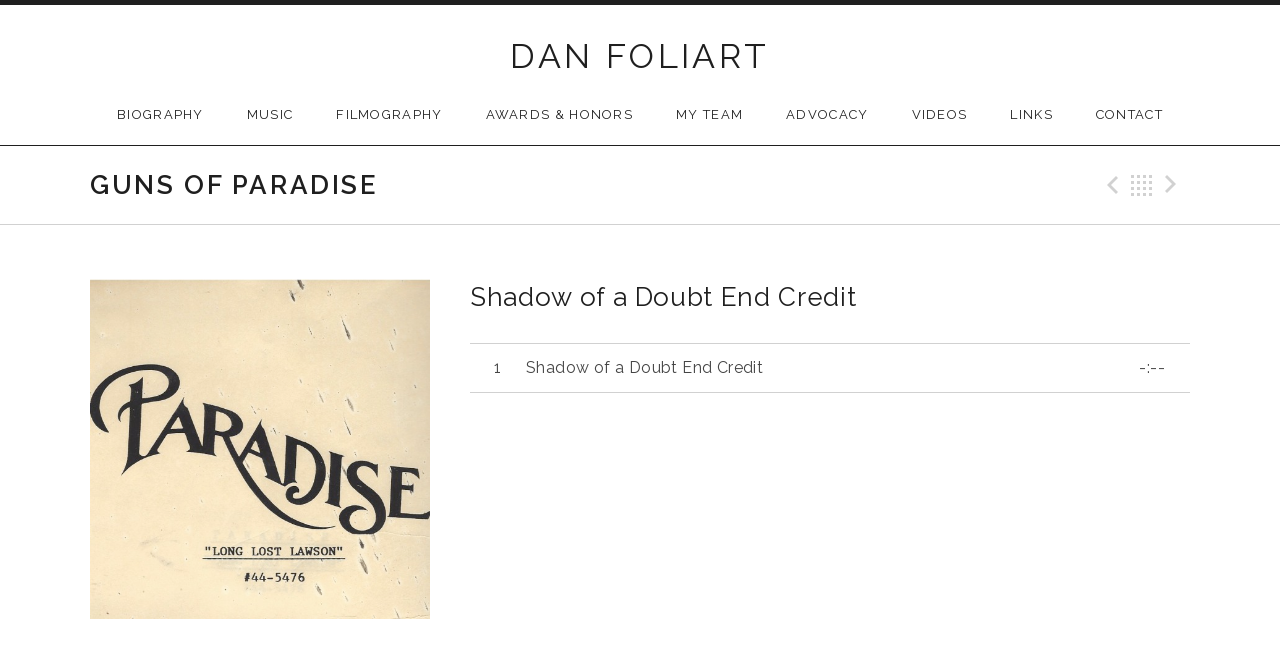

--- FILE ---
content_type: text/html; charset=UTF-8
request_url: https://danfoliart.com/music/guns-of-paradise/track/shadow-of-a-doubt-end-credit/
body_size: 8756
content:
<!DOCTYPE html>
<html class="no-js" dir="ltr" lang="en-US">
<head>
	<meta charset="UTF-8">
	<meta name="viewport" content="width=device-width, initial-scale=1.0">
	
		<style>img:is([sizes="auto" i], [sizes^="auto," i]) { contain-intrinsic-size: 3000px 1500px }</style>
	
		<!-- All in One SEO 4.9.3 - aioseo.com -->
		<title>Shadow of a Doubt End Credit | DAN FOLIART</title>
	<meta name="robots" content="max-image-preview:large" />
	<link rel="canonical" href="https://danfoliart.com/music/guns-of-paradise/track/shadow-of-a-doubt-end-credit/" />
	<meta name="generator" content="All in One SEO (AIOSEO) 4.9.3" />
		<script type="application/ld+json" class="aioseo-schema">
			{"@context":"https:\/\/schema.org","@graph":[{"@type":"BreadcrumbList","@id":"https:\/\/danfoliart.com\/music\/guns-of-paradise\/track\/shadow-of-a-doubt-end-credit\/#breadcrumblist","itemListElement":[{"@type":"ListItem","@id":"https:\/\/danfoliart.com#listItem","position":1,"name":"Home","item":"https:\/\/danfoliart.com","nextItem":{"@type":"ListItem","@id":"https:\/\/danfoliart.com\/music\/guns-of-paradise\/track\/shadow-of-a-doubt-end-credit\/#listItem","name":"Shadow of a Doubt End Credit"}},{"@type":"ListItem","@id":"https:\/\/danfoliart.com\/music\/guns-of-paradise\/track\/shadow-of-a-doubt-end-credit\/#listItem","position":2,"name":"Shadow of a Doubt End Credit","previousItem":{"@type":"ListItem","@id":"https:\/\/danfoliart.com#listItem","name":"Home"}}]},{"@type":"Organization","@id":"https:\/\/danfoliart.com\/#organization","name":"DAN FOLIART","url":"https:\/\/danfoliart.com\/"},{"@type":"WebPage","@id":"https:\/\/danfoliart.com\/music\/guns-of-paradise\/track\/shadow-of-a-doubt-end-credit\/#webpage","url":"https:\/\/danfoliart.com\/music\/guns-of-paradise\/track\/shadow-of-a-doubt-end-credit\/","name":"Shadow of a Doubt End Credit | DAN FOLIART","inLanguage":"en-US","isPartOf":{"@id":"https:\/\/danfoliart.com\/#website"},"breadcrumb":{"@id":"https:\/\/danfoliart.com\/music\/guns-of-paradise\/track\/shadow-of-a-doubt-end-credit\/#breadcrumblist"},"datePublished":"2015-03-05T01:56:04+00:00","dateModified":"2015-05-05T00:40:53+00:00"},{"@type":"WebSite","@id":"https:\/\/danfoliart.com\/#website","url":"https:\/\/danfoliart.com\/","name":"DAN FOLIART","inLanguage":"en-US","publisher":{"@id":"https:\/\/danfoliart.com\/#organization"}}]}
		</script>
		<!-- All in One SEO -->

<link rel='dns-prefetch' href='//fonts.googleapis.com' />
<link rel="alternate" type="application/rss+xml" title="DAN FOLIART &raquo; Feed" href="https://danfoliart.com/feed/" />
<link rel="alternate" type="application/rss+xml" title="DAN FOLIART &raquo; Comments Feed" href="https://danfoliart.com/comments/feed/" />
<script type="text/javascript">
/* <![CDATA[ */
window._wpemojiSettings = {"baseUrl":"https:\/\/s.w.org\/images\/core\/emoji\/16.0.1\/72x72\/","ext":".png","svgUrl":"https:\/\/s.w.org\/images\/core\/emoji\/16.0.1\/svg\/","svgExt":".svg","source":{"concatemoji":"https:\/\/danfoliart.com\/wp-includes\/js\/wp-emoji-release.min.js?ver=6.8.3"}};
/*! This file is auto-generated */
!function(s,n){var o,i,e;function c(e){try{var t={supportTests:e,timestamp:(new Date).valueOf()};sessionStorage.setItem(o,JSON.stringify(t))}catch(e){}}function p(e,t,n){e.clearRect(0,0,e.canvas.width,e.canvas.height),e.fillText(t,0,0);var t=new Uint32Array(e.getImageData(0,0,e.canvas.width,e.canvas.height).data),a=(e.clearRect(0,0,e.canvas.width,e.canvas.height),e.fillText(n,0,0),new Uint32Array(e.getImageData(0,0,e.canvas.width,e.canvas.height).data));return t.every(function(e,t){return e===a[t]})}function u(e,t){e.clearRect(0,0,e.canvas.width,e.canvas.height),e.fillText(t,0,0);for(var n=e.getImageData(16,16,1,1),a=0;a<n.data.length;a++)if(0!==n.data[a])return!1;return!0}function f(e,t,n,a){switch(t){case"flag":return n(e,"\ud83c\udff3\ufe0f\u200d\u26a7\ufe0f","\ud83c\udff3\ufe0f\u200b\u26a7\ufe0f")?!1:!n(e,"\ud83c\udde8\ud83c\uddf6","\ud83c\udde8\u200b\ud83c\uddf6")&&!n(e,"\ud83c\udff4\udb40\udc67\udb40\udc62\udb40\udc65\udb40\udc6e\udb40\udc67\udb40\udc7f","\ud83c\udff4\u200b\udb40\udc67\u200b\udb40\udc62\u200b\udb40\udc65\u200b\udb40\udc6e\u200b\udb40\udc67\u200b\udb40\udc7f");case"emoji":return!a(e,"\ud83e\udedf")}return!1}function g(e,t,n,a){var r="undefined"!=typeof WorkerGlobalScope&&self instanceof WorkerGlobalScope?new OffscreenCanvas(300,150):s.createElement("canvas"),o=r.getContext("2d",{willReadFrequently:!0}),i=(o.textBaseline="top",o.font="600 32px Arial",{});return e.forEach(function(e){i[e]=t(o,e,n,a)}),i}function t(e){var t=s.createElement("script");t.src=e,t.defer=!0,s.head.appendChild(t)}"undefined"!=typeof Promise&&(o="wpEmojiSettingsSupports",i=["flag","emoji"],n.supports={everything:!0,everythingExceptFlag:!0},e=new Promise(function(e){s.addEventListener("DOMContentLoaded",e,{once:!0})}),new Promise(function(t){var n=function(){try{var e=JSON.parse(sessionStorage.getItem(o));if("object"==typeof e&&"number"==typeof e.timestamp&&(new Date).valueOf()<e.timestamp+604800&&"object"==typeof e.supportTests)return e.supportTests}catch(e){}return null}();if(!n){if("undefined"!=typeof Worker&&"undefined"!=typeof OffscreenCanvas&&"undefined"!=typeof URL&&URL.createObjectURL&&"undefined"!=typeof Blob)try{var e="postMessage("+g.toString()+"("+[JSON.stringify(i),f.toString(),p.toString(),u.toString()].join(",")+"));",a=new Blob([e],{type:"text/javascript"}),r=new Worker(URL.createObjectURL(a),{name:"wpTestEmojiSupports"});return void(r.onmessage=function(e){c(n=e.data),r.terminate(),t(n)})}catch(e){}c(n=g(i,f,p,u))}t(n)}).then(function(e){for(var t in e)n.supports[t]=e[t],n.supports.everything=n.supports.everything&&n.supports[t],"flag"!==t&&(n.supports.everythingExceptFlag=n.supports.everythingExceptFlag&&n.supports[t]);n.supports.everythingExceptFlag=n.supports.everythingExceptFlag&&!n.supports.flag,n.DOMReady=!1,n.readyCallback=function(){n.DOMReady=!0}}).then(function(){return e}).then(function(){var e;n.supports.everything||(n.readyCallback(),(e=n.source||{}).concatemoji?t(e.concatemoji):e.wpemoji&&e.twemoji&&(t(e.twemoji),t(e.wpemoji)))}))}((window,document),window._wpemojiSettings);
/* ]]> */
</script>
<style id='wp-emoji-styles-inline-css' type='text/css'>

	img.wp-smiley, img.emoji {
		display: inline !important;
		border: none !important;
		box-shadow: none !important;
		height: 1em !important;
		width: 1em !important;
		margin: 0 0.07em !important;
		vertical-align: -0.1em !important;
		background: none !important;
		padding: 0 !important;
	}
</style>
<link rel='stylesheet' id='wp-block-library-css' href='https://danfoliart.com/wp-includes/css/dist/block-library/style.min.css?ver=6.8.3' type='text/css' media='all' />
<style id='classic-theme-styles-inline-css' type='text/css'>
/*! This file is auto-generated */
.wp-block-button__link{color:#fff;background-color:#32373c;border-radius:9999px;box-shadow:none;text-decoration:none;padding:calc(.667em + 2px) calc(1.333em + 2px);font-size:1.125em}.wp-block-file__button{background:#32373c;color:#fff;text-decoration:none}
</style>
<link rel='stylesheet' id='aioseo/css/src/vue/standalone/blocks/table-of-contents/global.scss-css' href='https://danfoliart.com/wp-content/plugins/all-in-one-seo-pack/dist/Lite/assets/css/table-of-contents/global.e90f6d47.css?ver=4.9.3' type='text/css' media='all' />
<style id='global-styles-inline-css' type='text/css'>
:root{--wp--preset--aspect-ratio--square: 1;--wp--preset--aspect-ratio--4-3: 4/3;--wp--preset--aspect-ratio--3-4: 3/4;--wp--preset--aspect-ratio--3-2: 3/2;--wp--preset--aspect-ratio--2-3: 2/3;--wp--preset--aspect-ratio--16-9: 16/9;--wp--preset--aspect-ratio--9-16: 9/16;--wp--preset--color--black: #000000;--wp--preset--color--cyan-bluish-gray: #abb8c3;--wp--preset--color--white: #ffffff;--wp--preset--color--pale-pink: #f78da7;--wp--preset--color--vivid-red: #cf2e2e;--wp--preset--color--luminous-vivid-orange: #ff6900;--wp--preset--color--luminous-vivid-amber: #fcb900;--wp--preset--color--light-green-cyan: #7bdcb5;--wp--preset--color--vivid-green-cyan: #00d084;--wp--preset--color--pale-cyan-blue: #8ed1fc;--wp--preset--color--vivid-cyan-blue: #0693e3;--wp--preset--color--vivid-purple: #9b51e0;--wp--preset--gradient--vivid-cyan-blue-to-vivid-purple: linear-gradient(135deg,rgba(6,147,227,1) 0%,rgb(155,81,224) 100%);--wp--preset--gradient--light-green-cyan-to-vivid-green-cyan: linear-gradient(135deg,rgb(122,220,180) 0%,rgb(0,208,130) 100%);--wp--preset--gradient--luminous-vivid-amber-to-luminous-vivid-orange: linear-gradient(135deg,rgba(252,185,0,1) 0%,rgba(255,105,0,1) 100%);--wp--preset--gradient--luminous-vivid-orange-to-vivid-red: linear-gradient(135deg,rgba(255,105,0,1) 0%,rgb(207,46,46) 100%);--wp--preset--gradient--very-light-gray-to-cyan-bluish-gray: linear-gradient(135deg,rgb(238,238,238) 0%,rgb(169,184,195) 100%);--wp--preset--gradient--cool-to-warm-spectrum: linear-gradient(135deg,rgb(74,234,220) 0%,rgb(151,120,209) 20%,rgb(207,42,186) 40%,rgb(238,44,130) 60%,rgb(251,105,98) 80%,rgb(254,248,76) 100%);--wp--preset--gradient--blush-light-purple: linear-gradient(135deg,rgb(255,206,236) 0%,rgb(152,150,240) 100%);--wp--preset--gradient--blush-bordeaux: linear-gradient(135deg,rgb(254,205,165) 0%,rgb(254,45,45) 50%,rgb(107,0,62) 100%);--wp--preset--gradient--luminous-dusk: linear-gradient(135deg,rgb(255,203,112) 0%,rgb(199,81,192) 50%,rgb(65,88,208) 100%);--wp--preset--gradient--pale-ocean: linear-gradient(135deg,rgb(255,245,203) 0%,rgb(182,227,212) 50%,rgb(51,167,181) 100%);--wp--preset--gradient--electric-grass: linear-gradient(135deg,rgb(202,248,128) 0%,rgb(113,206,126) 100%);--wp--preset--gradient--midnight: linear-gradient(135deg,rgb(2,3,129) 0%,rgb(40,116,252) 100%);--wp--preset--font-size--small: 13px;--wp--preset--font-size--medium: 20px;--wp--preset--font-size--large: 36px;--wp--preset--font-size--x-large: 42px;--wp--preset--spacing--20: 0.44rem;--wp--preset--spacing--30: 0.67rem;--wp--preset--spacing--40: 1rem;--wp--preset--spacing--50: 1.5rem;--wp--preset--spacing--60: 2.25rem;--wp--preset--spacing--70: 3.38rem;--wp--preset--spacing--80: 5.06rem;--wp--preset--shadow--natural: 6px 6px 9px rgba(0, 0, 0, 0.2);--wp--preset--shadow--deep: 12px 12px 50px rgba(0, 0, 0, 0.4);--wp--preset--shadow--sharp: 6px 6px 0px rgba(0, 0, 0, 0.2);--wp--preset--shadow--outlined: 6px 6px 0px -3px rgba(255, 255, 255, 1), 6px 6px rgba(0, 0, 0, 1);--wp--preset--shadow--crisp: 6px 6px 0px rgba(0, 0, 0, 1);}:where(.is-layout-flex){gap: 0.5em;}:where(.is-layout-grid){gap: 0.5em;}body .is-layout-flex{display: flex;}.is-layout-flex{flex-wrap: wrap;align-items: center;}.is-layout-flex > :is(*, div){margin: 0;}body .is-layout-grid{display: grid;}.is-layout-grid > :is(*, div){margin: 0;}:where(.wp-block-columns.is-layout-flex){gap: 2em;}:where(.wp-block-columns.is-layout-grid){gap: 2em;}:where(.wp-block-post-template.is-layout-flex){gap: 1.25em;}:where(.wp-block-post-template.is-layout-grid){gap: 1.25em;}.has-black-color{color: var(--wp--preset--color--black) !important;}.has-cyan-bluish-gray-color{color: var(--wp--preset--color--cyan-bluish-gray) !important;}.has-white-color{color: var(--wp--preset--color--white) !important;}.has-pale-pink-color{color: var(--wp--preset--color--pale-pink) !important;}.has-vivid-red-color{color: var(--wp--preset--color--vivid-red) !important;}.has-luminous-vivid-orange-color{color: var(--wp--preset--color--luminous-vivid-orange) !important;}.has-luminous-vivid-amber-color{color: var(--wp--preset--color--luminous-vivid-amber) !important;}.has-light-green-cyan-color{color: var(--wp--preset--color--light-green-cyan) !important;}.has-vivid-green-cyan-color{color: var(--wp--preset--color--vivid-green-cyan) !important;}.has-pale-cyan-blue-color{color: var(--wp--preset--color--pale-cyan-blue) !important;}.has-vivid-cyan-blue-color{color: var(--wp--preset--color--vivid-cyan-blue) !important;}.has-vivid-purple-color{color: var(--wp--preset--color--vivid-purple) !important;}.has-black-background-color{background-color: var(--wp--preset--color--black) !important;}.has-cyan-bluish-gray-background-color{background-color: var(--wp--preset--color--cyan-bluish-gray) !important;}.has-white-background-color{background-color: var(--wp--preset--color--white) !important;}.has-pale-pink-background-color{background-color: var(--wp--preset--color--pale-pink) !important;}.has-vivid-red-background-color{background-color: var(--wp--preset--color--vivid-red) !important;}.has-luminous-vivid-orange-background-color{background-color: var(--wp--preset--color--luminous-vivid-orange) !important;}.has-luminous-vivid-amber-background-color{background-color: var(--wp--preset--color--luminous-vivid-amber) !important;}.has-light-green-cyan-background-color{background-color: var(--wp--preset--color--light-green-cyan) !important;}.has-vivid-green-cyan-background-color{background-color: var(--wp--preset--color--vivid-green-cyan) !important;}.has-pale-cyan-blue-background-color{background-color: var(--wp--preset--color--pale-cyan-blue) !important;}.has-vivid-cyan-blue-background-color{background-color: var(--wp--preset--color--vivid-cyan-blue) !important;}.has-vivid-purple-background-color{background-color: var(--wp--preset--color--vivid-purple) !important;}.has-black-border-color{border-color: var(--wp--preset--color--black) !important;}.has-cyan-bluish-gray-border-color{border-color: var(--wp--preset--color--cyan-bluish-gray) !important;}.has-white-border-color{border-color: var(--wp--preset--color--white) !important;}.has-pale-pink-border-color{border-color: var(--wp--preset--color--pale-pink) !important;}.has-vivid-red-border-color{border-color: var(--wp--preset--color--vivid-red) !important;}.has-luminous-vivid-orange-border-color{border-color: var(--wp--preset--color--luminous-vivid-orange) !important;}.has-luminous-vivid-amber-border-color{border-color: var(--wp--preset--color--luminous-vivid-amber) !important;}.has-light-green-cyan-border-color{border-color: var(--wp--preset--color--light-green-cyan) !important;}.has-vivid-green-cyan-border-color{border-color: var(--wp--preset--color--vivid-green-cyan) !important;}.has-pale-cyan-blue-border-color{border-color: var(--wp--preset--color--pale-cyan-blue) !important;}.has-vivid-cyan-blue-border-color{border-color: var(--wp--preset--color--vivid-cyan-blue) !important;}.has-vivid-purple-border-color{border-color: var(--wp--preset--color--vivid-purple) !important;}.has-vivid-cyan-blue-to-vivid-purple-gradient-background{background: var(--wp--preset--gradient--vivid-cyan-blue-to-vivid-purple) !important;}.has-light-green-cyan-to-vivid-green-cyan-gradient-background{background: var(--wp--preset--gradient--light-green-cyan-to-vivid-green-cyan) !important;}.has-luminous-vivid-amber-to-luminous-vivid-orange-gradient-background{background: var(--wp--preset--gradient--luminous-vivid-amber-to-luminous-vivid-orange) !important;}.has-luminous-vivid-orange-to-vivid-red-gradient-background{background: var(--wp--preset--gradient--luminous-vivid-orange-to-vivid-red) !important;}.has-very-light-gray-to-cyan-bluish-gray-gradient-background{background: var(--wp--preset--gradient--very-light-gray-to-cyan-bluish-gray) !important;}.has-cool-to-warm-spectrum-gradient-background{background: var(--wp--preset--gradient--cool-to-warm-spectrum) !important;}.has-blush-light-purple-gradient-background{background: var(--wp--preset--gradient--blush-light-purple) !important;}.has-blush-bordeaux-gradient-background{background: var(--wp--preset--gradient--blush-bordeaux) !important;}.has-luminous-dusk-gradient-background{background: var(--wp--preset--gradient--luminous-dusk) !important;}.has-pale-ocean-gradient-background{background: var(--wp--preset--gradient--pale-ocean) !important;}.has-electric-grass-gradient-background{background: var(--wp--preset--gradient--electric-grass) !important;}.has-midnight-gradient-background{background: var(--wp--preset--gradient--midnight) !important;}.has-small-font-size{font-size: var(--wp--preset--font-size--small) !important;}.has-medium-font-size{font-size: var(--wp--preset--font-size--medium) !important;}.has-large-font-size{font-size: var(--wp--preset--font-size--large) !important;}.has-x-large-font-size{font-size: var(--wp--preset--font-size--x-large) !important;}
:where(.wp-block-post-template.is-layout-flex){gap: 1.25em;}:where(.wp-block-post-template.is-layout-grid){gap: 1.25em;}
:where(.wp-block-columns.is-layout-flex){gap: 2em;}:where(.wp-block-columns.is-layout-grid){gap: 2em;}
:root :where(.wp-block-pullquote){font-size: 1.5em;line-height: 1.6;}
</style>
<link rel='stylesheet' id='meteor-slides-css' href='https://danfoliart.com/wp-content/plugins/meteor-slides/css/meteor-slides.css?ver=1.0' type='text/css' media='all' />
<link rel='stylesheet' id='wp-components-css' href='https://danfoliart.com/wp-includes/css/dist/components/style.min.css?ver=6.8.3' type='text/css' media='all' />
<link rel='stylesheet' id='godaddy-styles-css' href='https://danfoliart.com/wp-content/mu-plugins/vendor/wpex/godaddy-launch/includes/Dependencies/GoDaddy/Styles/build/latest.css?ver=2.0.2' type='text/css' media='all' />
<link rel='stylesheet' id='genericons-css' href='https://danfoliart.com/wp-content/themes/promenade/assets/css/genericons.css?ver=3.3.0' type='text/css' media='all' />
<link rel='stylesheet' id='promenade-fonts-css' href='//fonts.googleapis.com/css?family=Lora%3A400%2C400italic%2C700%7CRaleway%3A400%2C600%2C700&#038;subset=latin%2Clatin-ext' type='text/css' media='all' />
<link rel='stylesheet' id='promenade-style-css' href='https://danfoliart.com/wp-content/themes/promenade/style.css?ver=1.4.2' type='text/css' media='all' />
<script type="text/javascript" src="https://danfoliart.com/wp-includes/js/jquery/jquery.min.js?ver=3.7.1" id="jquery-core-js"></script>
<script type="text/javascript" src="https://danfoliart.com/wp-includes/js/jquery/jquery-migrate.min.js?ver=3.4.1" id="jquery-migrate-js"></script>
<script type="text/javascript" src="https://danfoliart.com/wp-content/plugins/meteor-slides/js/jquery.cycle.all.js?ver=6.8.3" id="jquery-cycle-js"></script>
<script type="text/javascript" src="https://danfoliart.com/wp-content/plugins/meteor-slides/js/jquery.metadata.v2.js?ver=6.8.3" id="jquery-metadata-js"></script>
<script type="text/javascript" src="https://danfoliart.com/wp-content/plugins/meteor-slides/js/jquery.touchwipe.1.1.1.js?ver=6.8.3" id="jquery-touchwipe-js"></script>
<script type="text/javascript" id="meteorslides-script-js-extra">
/* <![CDATA[ */
var meteorslidessettings = {"meteorslideshowspeed":"3000","meteorslideshowduration":"4000","meteorslideshowheight":"2340","meteorslideshowwidth":"2933","meteorslideshowtransition":"fade"};
/* ]]> */
</script>
<script type="text/javascript" src="https://danfoliart.com/wp-content/plugins/meteor-slides/js/slideshow.js?ver=6.8.3" id="meteorslides-script-js"></script>
<link rel="https://api.w.org/" href="https://danfoliart.com/wp-json/" /><link rel="EditURI" type="application/rsd+xml" title="RSD" href="https://danfoliart.com/xmlrpc.php?rsd" />
<meta name="generator" content="WordPress 6.8.3" />
<link rel='shortlink' href='https://danfoliart.com/?p=352' />
<link rel="alternate" title="oEmbed (JSON)" type="application/json+oembed" href="https://danfoliart.com/wp-json/oembed/1.0/embed?url=https%3A%2F%2Fdanfoliart.com%2Fmusic%2Fguns-of-paradise%2Ftrack%2Fshadow-of-a-doubt-end-credit%2F" />
<link rel="alternate" title="oEmbed (XML)" type="text/xml+oembed" href="https://danfoliart.com/wp-json/oembed/1.0/embed?url=https%3A%2F%2Fdanfoliart.com%2Fmusic%2Fguns-of-paradise%2Ftrack%2Fshadow-of-a-doubt-end-credit%2F&#038;format=xml" />
<link rel="profile" href="http://gmpg.org/xfn/11">
<link rel="pingback" href="https://danfoliart.com/xmlrpc.php">
<script>document.documentElement.className = document.documentElement.className.replace('no-js','js');</script>
<!--[if lt IE 9]><script src="https://danfoliart.com/wp-content/themes/promenade/assets/js/vendor/html5.js"></script><![endif]-->
</head>

<body class="wp-singular audiotheme_track-template-default single single-audiotheme_track postid-352 wp-theme-promenade layout-sidebar-content" itemscope itemtype="http://schema.org/WebPage">
	<div id="page" class="hfeed site">
		<a class="skip-link screen-reader-text" href="#content">Skip to content</a>

		
		<header id="masthead" class="site-header" role="banner" itemscope itemtype="http://schema.org/WPHeader">
			<h1 class="site-title"><a href="https://danfoliart.com/" rel="home">DAN FOLIART</a></h1>
			<nav class="site-navigation clearfix" role="navigation" itemscope itemtype="http://schema.org/SiteNavigationElement">
				<button class="site-navigation-toggle">Menu</button>

				<ul id="menu-primary-menu" class="menu"><li id="menu-item-195" class="menu-item menu-item-type-post_type menu-item-object-page first-item menu-item-195 menu-item-biography"><a href="https://danfoliart.com/biography/">Biography</a></li>
<li id="menu-item-196" class="menu-item menu-item-type-post_type menu-item-object-page menu-item-has-children menu-item-196 menu-item-music"><a href="https://danfoliart.com/music/">Music</a>
<ul class="sub-menu">
	<li id="menu-item-449" class="menu-item menu-item-type-taxonomy menu-item-object-category menu-item-has-children first-child-item menu-item-449 menu-item-non-orchestral"><a href="https://danfoliart.com/category/non-orchestral/">Non-Orchestral</a>
	<ul class="sub-menu">
		<li id="menu-item-403" class="menu-item menu-item-type-post_type menu-item-object-audiotheme_record first-child-item menu-item-403 menu-item-the-secret-life-of-the-american-teenager-vol-1"><a href="https://danfoliart.com/music/the-secret-life-of-the-american-teenager-vol-1/">The Secret Life of the American Teenager Vol. 1</a></li>
		<li id="menu-item-402" class="menu-item menu-item-type-post_type menu-item-object-audiotheme_record menu-item-402 menu-item-the-secret-life-of-the-american-teenager-vol-2"><a href="https://danfoliart.com/music/the-secret-life-of-the-american-teenager-vol-2/">The Secret Life of the American Teenager Vol. 2</a></li>
		<li id="menu-item-404" class="menu-item menu-item-type-post_type menu-item-object-audiotheme_record menu-item-404 menu-item-music-of-7th-heaven-vol-1"><a href="https://danfoliart.com/music/music-of-7th-heaven-vol-1/">Music of 7th Heaven Vol. 1</a></li>
		<li id="menu-item-405" class="menu-item menu-item-type-post_type menu-item-object-audiotheme_record menu-item-405 menu-item-music-of-7th-heaven-vol-2"><a href="https://danfoliart.com/music/music-of-7th-heaven-vol-2/">Music of 7th Heaven Vol. 2</a></li>
		<li id="menu-item-406" class="menu-item menu-item-type-post_type menu-item-object-audiotheme_record last-child-item menu-item-406 menu-item-savannah"><a href="https://danfoliart.com/music/savannah/">Savannah</a></li>
	</ul>
</li>
	<li id="menu-item-450" class="menu-item menu-item-type-taxonomy menu-item-object-category menu-item-has-children menu-item-450 menu-item-orchestral"><a href="https://danfoliart.com/category/orchestral/">Orchestral</a>
	<ul class="sub-menu">
		<li id="menu-item-407" class="menu-item menu-item-type-post_type menu-item-object-audiotheme_record first-child-item menu-item-407 menu-item-guns-of-paradise"><a href="https://danfoliart.com/music/guns-of-paradise/">Guns of Paradise</a></li>
		<li id="menu-item-409" class="menu-item menu-item-type-post_type menu-item-object-audiotheme_record menu-item-409 menu-item-oklahoma-trilogy"><a href="https://danfoliart.com/music/oklahoma-trilogy/">Oklahoma Trilogy</a></li>
		<li id="menu-item-408" class="menu-item menu-item-type-post_type menu-item-object-audiotheme_record menu-item-408 menu-item-the-soul-collector"><a href="https://danfoliart.com/music/the-soul-collector/">The Soul Collector</a></li>
		<li id="menu-item-410" class="menu-item menu-item-type-post_type menu-item-object-audiotheme_record menu-item-410 menu-item-trail-of-tears"><a href="https://danfoliart.com/music/trail-of-tears/">Trail of Tears</a></li>
		<li id="menu-item-557" class="menu-item menu-item-type-post_type menu-item-object-audiotheme_record menu-item-557 menu-item-not-our-son"><a href="https://danfoliart.com/music/suite-from-not-our-son-2/">Not Our Son</a></li>
		<li id="menu-item-816" class="menu-item menu-item-type-post_type menu-item-object-audiotheme_record last-child-item menu-item-816 menu-item-island-son"><a href="https://danfoliart.com/music/island-son/">Island Son</a></li>
	</ul>
</li>
	<li id="menu-item-817" class="menu-item menu-item-type-taxonomy menu-item-object-category menu-item-has-children menu-item-817 menu-item-animationcomedy"><a href="https://danfoliart.com/category/animationcomedy/">Animation/Comedy</a>
	<ul class="sub-menu">
		<li id="menu-item-818" class="menu-item menu-item-type-post_type menu-item-object-audiotheme_record first-child-item menu-item-818 menu-item-laverne-shirley"><a href="https://danfoliart.com/music/laverne-shirley/">Laverne &#038; Shirley</a></li>
		<li id="menu-item-819" class="menu-item menu-item-type-post_type menu-item-object-audiotheme_record last-child-item menu-item-819 menu-item-the-little-mermaid-tv-series"><a href="https://danfoliart.com/music/the-little-mermaid-tv-series/">The Little Mermaid (TV Series)</a></li>
	</ul>
</li>
	<li id="menu-item-412" class="menu-item menu-item-type-post_type menu-item-object-audiotheme_record menu-item-412 menu-item-theme-songs"><a href="https://danfoliart.com/music/theme-songs/">Theme Songs</a></li>
	<li id="menu-item-411" class="menu-item menu-item-type-post_type menu-item-object-audiotheme_record menu-item-411 menu-item-lyrical-songs"><a href="https://danfoliart.com/music/original-songs/">Lyrical Songs</a></li>
	<li id="menu-item-583" class="menu-item menu-item-type-post_type menu-item-object-audiotheme_record last-child-item menu-item-583 menu-item-blues-by-dan"><a href="https://danfoliart.com/music/blues-by-dan/">Blues by Dan</a></li>
</ul>
</li>
<li id="menu-item-208" class="menu-item menu-item-type-post_type menu-item-object-page menu-item-208 menu-item-filmography"><a href="https://danfoliart.com/credits/">Filmography</a></li>
<li id="menu-item-209" class="menu-item menu-item-type-post_type menu-item-object-page menu-item-209 menu-item-awards-honors"><a href="https://danfoliart.com/awards/">Awards &#038; Honors</a></li>
<li id="menu-item-210" class="menu-item menu-item-type-post_type menu-item-object-page menu-item-210 menu-item-my-team"><a href="https://danfoliart.com/my-team/">My Team</a></li>
<li id="menu-item-211" class="menu-item menu-item-type-post_type menu-item-object-page menu-item-has-children menu-item-211 menu-item-advocacy"><a href="https://danfoliart.com/advocacy/">Advocacy</a>
<ul class="sub-menu">
	<li id="menu-item-767" class="menu-item menu-item-type-post_type menu-item-object-page first-child-item last-child-item menu-item-767 menu-item-scl-president-messages"><a href="https://danfoliart.com/scl-president-messages/">SCL President Messages</a></li>
</ul>
</li>
<li id="menu-item-516" class="menu-item menu-item-type-post_type menu-item-object-audiotheme_archive menu-item-516 menu-item-videos"><a href="https://danfoliart.com/videos/">Videos</a></li>
<li id="menu-item-212" class="menu-item menu-item-type-post_type menu-item-object-page menu-item-212 menu-item-links"><a href="https://danfoliart.com/links/">Links</a></li>
<li id="menu-item-213" class="menu-item menu-item-type-post_type menu-item-object-page last-item menu-item-213 menu-item-contact"><a href="https://danfoliart.com/contact/">Contact</a></li>
</ul>			</nav>
		</header>

		
		<div id="content" class="site-content">

			
	<header class="site-content-header">
		<div class="page-fence">

			<h1 class="site-content-header-title">
				Guns of Paradise			</h1>

				<nav class="paged-nav paged-nav--singular" role="navigation">
		<span class="paged-nav-prev icon"><a href="https://danfoliart.com/music/savannah/track/savannah-ending-pursuit/" rel="prev">Previous Track</a></span>
		<span class="paged-nav-back icon"><a href="https://danfoliart.com/music/guns-of-paradise/">Back</a></span>
		<span class="paged-nav-next icon"><a href="https://danfoliart.com/music/the-soul-collector/track/ascent-into-heaven/" rel="next">Next Track</a></span>	</nav>
			</div>
	</header>


			<div class="site-content-inside">
				<div class="page-fence">

					
<main id="primary" class="content-area single-record single-track" role="main" itemprop="mainContentOfPage">

	
		
<article id="post-352" class="record post-352 audiotheme_track type-audiotheme_track status-publish hentry" >
	<div class="primary-area">
		<header class="entry-header">
			<h1 class="entry-title" itemprop="name">Shadow of a Doubt End Credit</h1>
			<meta content="https://danfoliart.com/music/guns-of-paradise/track/shadow-of-a-doubt-end-credit/" itemprop="url" />

			
<dl class="record-details">
	
	
		<dt class="record-artist">Artist</dt>
		<dd class="record-artist" itemprop="byArtist" itemscope itemtype="http://schema.org/MusicGroup"><span itemprop="name">Dan Foliart</span></dd>

	
	
	
		<dt class="record-genre">Genre</dt>
		<dd class="record-genre" itemprop="genre">Orchestral</dd>

	</dl>
		</header>

		
<div class="tracklist-section tracklist-section--track">
	<ol class="tracklist">
		<li id="track-352" class="track" itemprop="track" itemscope itemtype="http://schema.org/MusicRecording">
			<span class="track-title" itemprop="name">Shadow of a Doubt End Credit</span>
			<meta content="https://danfoliart.com/music/guns-of-paradise/track/shadow-of-a-doubt-end-credit/" itemprop="url" />

			<span class="track-meta">
				<span class="track-current-time">-:--</span>
				<span class="track-sep-duration"> / </span>
				<span class="track-duration">-:--</span>
			</span>

			<div class="track-progress"><div class="track-seek-bar"><div class="track-play-bar"></div></div></div>
		</li>

			</ol>
</div>

		<div class="entry-content">
					</div>
	</div>

	<div class="secondary-area">
		

	<p class="entry-thumbnail">
		<a href="https://danfoliart.com/wp-content/uploads/2015/03/Paradise-Signed-Script-from-my-first-show-e1425530906960.jpg" itemprop="image" target="_blank">
			<img width="550" height="550" src="https://danfoliart.com/wp-content/uploads/2015/03/Paradise-Signed-Script-from-my-first-show-e1425530906960-550x550.jpg" class="attachment-post-thumbnail size-post-thumbnail" alt="" decoding="async" fetchpriority="high" srcset="https://danfoliart.com/wp-content/uploads/2015/03/Paradise-Signed-Script-from-my-first-show-e1425530906960-550x550.jpg 550w, https://danfoliart.com/wp-content/uploads/2015/03/Paradise-Signed-Script-from-my-first-show-e1425530906960-300x300.jpg 300w, https://danfoliart.com/wp-content/uploads/2015/03/Paradise-Signed-Script-from-my-first-show-e1425530906960-500x500.jpg 500w, https://danfoliart.com/wp-content/uploads/2015/03/Paradise-Signed-Script-from-my-first-show-e1425530906960.jpg 872w" sizes="(max-width: 550px) 100vw, 550px" />		</a>
	</p>


	</div>
</article>

	
	
</main>


					
				</div><!-- .page-fence -->
			</div><!-- .site-content-inside -->

			
		</div><!-- #content -->

		
		<footer id="footer" class="site-footer" role="contentinfo" itemscope itemtype="http://schema.org/WPFooter">
			
			
			<div class="credits">
				<div class="page-fence">
					<a href="http://audiotheme.com/view/promenade/">Promenade</a> WordPress theme by <a href="http://audiotheme.com/">AudioTheme</a>.				</div>
			</div>
		</footer>

		
	</div><!-- #page -->

	<script type="speculationrules">
{"prefetch":[{"source":"document","where":{"and":[{"href_matches":"\/*"},{"not":{"href_matches":["\/wp-*.php","\/wp-admin\/*","\/wp-content\/uploads\/*","\/wp-content\/*","\/wp-content\/plugins\/*","\/wp-content\/themes\/promenade\/*","\/*\\?(.+)"]}},{"not":{"selector_matches":"a[rel~=\"nofollow\"]"}},{"not":{"selector_matches":".no-prefetch, .no-prefetch a"}}]},"eagerness":"conservative"}]}
</script>
<script type="text/javascript" src="https://danfoliart.com/wp-content/themes/promenade/assets/js/plugins.js?ver=1.4.2" id="promenade-plugins-js"></script>
<script type="text/javascript" id="promenade-js-extra">
/* <![CDATA[ */
var _promenadeSettings = {"l10n":{"nextTrack":"Next Track","previousTrack":"Previous Track","togglePlaylist":"Toggle Playlist"},"mejs":{"pluginPath":"\/wp-includes\/js\/mediaelement\/"}};
/* ]]> */
</script>
<script type="text/javascript" src="https://danfoliart.com/wp-content/themes/promenade/assets/js/main.js?ver=1.4.2" id="promenade-js"></script>
<script type="text/javascript" id="mediaelement-core-js-before">
/* <![CDATA[ */
var mejsL10n = {"language":"en","strings":{"mejs.download-file":"Download File","mejs.install-flash":"You are using a browser that does not have Flash player enabled or installed. Please turn on your Flash player plugin or download the latest version from https:\/\/get.adobe.com\/flashplayer\/","mejs.fullscreen":"Fullscreen","mejs.play":"Play","mejs.pause":"Pause","mejs.time-slider":"Time Slider","mejs.time-help-text":"Use Left\/Right Arrow keys to advance one second, Up\/Down arrows to advance ten seconds.","mejs.live-broadcast":"Live Broadcast","mejs.volume-help-text":"Use Up\/Down Arrow keys to increase or decrease volume.","mejs.unmute":"Unmute","mejs.mute":"Mute","mejs.volume-slider":"Volume Slider","mejs.video-player":"Video Player","mejs.audio-player":"Audio Player","mejs.captions-subtitles":"Captions\/Subtitles","mejs.captions-chapters":"Chapters","mejs.none":"None","mejs.afrikaans":"Afrikaans","mejs.albanian":"Albanian","mejs.arabic":"Arabic","mejs.belarusian":"Belarusian","mejs.bulgarian":"Bulgarian","mejs.catalan":"Catalan","mejs.chinese":"Chinese","mejs.chinese-simplified":"Chinese (Simplified)","mejs.chinese-traditional":"Chinese (Traditional)","mejs.croatian":"Croatian","mejs.czech":"Czech","mejs.danish":"Danish","mejs.dutch":"Dutch","mejs.english":"English","mejs.estonian":"Estonian","mejs.filipino":"Filipino","mejs.finnish":"Finnish","mejs.french":"French","mejs.galician":"Galician","mejs.german":"German","mejs.greek":"Greek","mejs.haitian-creole":"Haitian Creole","mejs.hebrew":"Hebrew","mejs.hindi":"Hindi","mejs.hungarian":"Hungarian","mejs.icelandic":"Icelandic","mejs.indonesian":"Indonesian","mejs.irish":"Irish","mejs.italian":"Italian","mejs.japanese":"Japanese","mejs.korean":"Korean","mejs.latvian":"Latvian","mejs.lithuanian":"Lithuanian","mejs.macedonian":"Macedonian","mejs.malay":"Malay","mejs.maltese":"Maltese","mejs.norwegian":"Norwegian","mejs.persian":"Persian","mejs.polish":"Polish","mejs.portuguese":"Portuguese","mejs.romanian":"Romanian","mejs.russian":"Russian","mejs.serbian":"Serbian","mejs.slovak":"Slovak","mejs.slovenian":"Slovenian","mejs.spanish":"Spanish","mejs.swahili":"Swahili","mejs.swedish":"Swedish","mejs.tagalog":"Tagalog","mejs.thai":"Thai","mejs.turkish":"Turkish","mejs.ukrainian":"Ukrainian","mejs.vietnamese":"Vietnamese","mejs.welsh":"Welsh","mejs.yiddish":"Yiddish"}};
/* ]]> */
</script>
<script type="text/javascript" src="https://danfoliart.com/wp-includes/js/mediaelement/mediaelement-and-player.min.js?ver=4.2.17" id="mediaelement-core-js"></script>
<script type="text/javascript" src="https://danfoliart.com/wp-includes/js/mediaelement/mediaelement-migrate.min.js?ver=6.8.3" id="mediaelement-migrate-js"></script>
<script type="text/javascript" id="mediaelement-js-extra">
/* <![CDATA[ */
var _wpmejsSettings = {"pluginPath":"\/wp-includes\/js\/mediaelement\/","classPrefix":"mejs-","stretching":"responsive","audioShortcodeLibrary":"mediaelement","videoShortcodeLibrary":"mediaelement"};
/* ]]> */
</script>
<script type="text/javascript" src="https://danfoliart.com/wp-content/themes/promenade/assets/js/vendor/jquery.cue.js?ver=1.1.0" id="promenade-cue-js"></script>
		<script type="text/javascript">
		/* <![CDATA[ */
		window.AudiothemeTracks = window.AudiothemeTracks || {};

		(function( window ) {
			var tracks = {"record":[{"artist":"Dan Foliart","artwork":"https:\/\/danfoliart.com\/wp-content\/uploads\/2015\/03\/Paradise-Signed-Script-from-my-first-show-e1425530906960-300x300.jpg","mp3":"https:\/\/danfoliart.com\/wp-content\/uploads\/2015\/03\/Guns-of-Paradise-Shadow-of-a-Doubt-End-Credit.mp3","record":"Guns of Paradise","title":"Shadow of a Doubt End Credit","format":"mp3","meta":{"artist":"Dan Foliart","length_formatted":"0:00"},"src":"https:\/\/danfoliart.com\/wp-content\/uploads\/2015\/03\/Guns-of-Paradise-Shadow-of-a-Doubt-End-Credit.mp3"}]},
				i;

			for ( i in tracks ) {
				window.AudiothemeTracks[ i ] = tracks[ i ];
			}
		})( this );
		/* ]]> */
		</script>
		
</body>
</html>


--- FILE ---
content_type: text/css
request_url: https://danfoliart.com/wp-content/themes/promenade/style.css?ver=1.4.2
body_size: 13516
content:
/*!
 * Theme Name: Promenade
 * Theme URI: http://audiotheme.com/view/promenade/
 * Author: AudioTheme
 * Author URI: http://audiotheme.com/
 * Description: Featuring a widgetized homepage, Promenade's clean layout and minimalistic design is perfect to capture your audience's attention and allow them to easily navigate your content.
 * Version: 1.4.2
 * License: GNU General Public License v2 or later
 * License URI: http://www.gnu.org/licenses/gpl-2.0.html
 * Domain Path: /languages
 * Text Domain: promenade
 */


/**
 * normalize.css v3.0.2 | MIT License | git.io/normalize
 * -----------------------------------------------------------------------------
 */

html {
	font-family: sans-serif;

	-ms-text-size-adjust: 100%;
	-webkit-text-size-adjust: 100%;
}

body {
	margin: 0;
}

article,
aside,
details,
figcaption,
figure,
footer,
header,
hgroup,
main,
menu,
nav,
section,
summary {
	display: block;
}

audio,
canvas,
progress,
video {
	display: inline-block;
	vertical-align: baseline;
}

audio:not([controls]) {
	display: none;
	height: 0;
}

[hidden],
template {
	display: none;
}

a {
	background-color: transparent;
}

a:active,
a:hover {
	outline: 0;
}

abbr[title] {
	border-bottom: 1px dotted;
}

b,
strong {
	font-weight: bold;
}

dfn {
	font-style: italic;
}

h1 {
	font-size: 2em;
	margin: 0.67em 0;
}

mark {
	background: #ff0;
	color: #000;
}

small {
	font-size: 80%;
}

sub,
sup {
	font-size: 75%;
	line-height: 0;
	position: relative;
	vertical-align: baseline;
}

sup {
	top: -0.5em;
}

sub {
	bottom: -0.25em;
}

img {
	border: 0;
}

svg:not(:root) {
	overflow: hidden;
}

figure {
	margin: 1em 40px;
}

hr {
	-moz-box-sizing: content-box;
	box-sizing: content-box;
	height: 0;
}

pre {
	overflow: auto;
}

code,
kbd,
pre,
samp {
	font-family: monospace, monospace;
	font-size: 1em;
}

button,
input,
optgroup,
select,
textarea {
	color: inherit;
	font: inherit;
	margin: 0;
}

button {
	overflow: visible;
}

button,
select {
	text-transform: none;
}

button,
html input[type="button"],
input[type="reset"],
input[type="submit"] {
	cursor: pointer;

	-webkit-appearance: button;
}

button[disabled],
html input[disabled] {
	cursor: default;
}

button::-moz-focus-inner,
input::-moz-focus-inner {
	border: 0;
	padding: 0;
}

input {
	line-height: normal;
}

input[type="checkbox"],
input[type="radio"] {
	-moz-box-sizing: border-box;
	box-sizing: border-box;
	padding: 0;
}

input[type="number"]::-webkit-inner-spin-button,
input[type="number"]::-webkit-outer-spin-button {
	height: auto;
}

input[type="search"] {
	-moz-box-sizing: content-box;
	box-sizing: content-box;

	-webkit-appearance: textfield;
}

input[type="search"]::-webkit-search-cancel-button,
input[type="search"]::-webkit-search-decoration {
	-webkit-appearance: none;
}

fieldset {
	border: 1px solid #c0c0c0;
	margin: 0 2px;
	padding: 0.35em 0.625em 0.75em;
}

legend {
	border: 0;
	padding: 0;
}

textarea {
	overflow: auto;
}

optgroup {
	font-weight: bold;
}

table {
	border-collapse: collapse;
	border-spacing: 0;
}

td,
th {
	padding: 0;
}


/**
 * Base Styles
 * -----------------------------------------------------------------------------
 */

* {
	-moz-box-sizing: border-box;
	box-sizing: border-box;
}

html {
	font-size: 62.5%;
	overflow-y: scroll;
}

body {
	background: #fff;
	color: rgba(0, 0, 0, 0.73);
	font-family: "Lora", serif;
	font-size: 18px;
	line-height: 1.77777778;

	-moz-osx-font-smoothing: grayscale;
}

/* @noflip */
body.rtl {
	direction: rtl;
	unicode-bidi: embed;
}


/* Links
------------------------------------------------------------------------------*/

a {
	color: #f00;
}

a:hover,
a:focus,
a:active {
	color: #b30000;
}

a:focus {
	outline: thin dotted;
}

a:hover,
a:active {
	outline: 0;
}

a img {
	border: 0;
}


/* Headings
 * @link http://csswizardry.com/2012/02/pragmatic-practical-font-sizing-in-css/
------------------------------------------------------------------------------*/

h1,
h2,
h3,
h4,
h5,
h6 {
	clear: both;
	color: rgba(0, 0, 0, 0.88);
	font-family: "Raleway", sans-serif;
	font-weight: 700;
	margin: 0;
}

h1,
.alpha {
	font-size: 48px;
	font-size: 4.8rem;
	font-weight: 400;
	letter-spacing: 0.025em;
	line-height: 1.41666667;
	margin: 0.33333333em 0;
}

h2,
.beta {
	font-size: 29px;
	font-size: 2.9rem;
	font-weight: 400;
	line-height: 1.62068966;
	margin: 0.55172414em 0;
}

h3,
.gamma {
	font-size: 18px;
	font-size: 1.8rem;
	letter-spacing: 0.1em;
	line-height: 1.61111111;
	margin: init(0.88888889, em) 0;
}

h4,
.delta {
	font-size: 18px;
	font-size: 1.8rem;
	letter-spacing: 0.025em;
	line-height: 1.61111111;
	margin: 0.88888889em 0;
}

h5,
.epsilon {
	font-size: 16px;
	font-size: 1.6rem;
	font-weight: 400;
	letter-spacing: 0.1em;
	line-height: 1.625;
	margin: 1em 0;
	text-transform: uppercase;
}

h6,
.zeta {
	font-size: 13px;
	font-size: 1.3rem;
	font-weight: 400;
	letter-spacing: 0.1em;
	line-height: 2;
	margin: 1em 0;
	text-transform: uppercase;
}

hr {
	background-color: rgba(0, 0, 0, 0.18);
	border: 0;
	height: 1px;
	margin-bottom: 1.77777778em;
}


/* Text Elements
------------------------------------------------------------------------------*/

p {
	margin: 0 0 1.77777778em 0;
}

ol,
ul {
	margin: 0 0 1.77777778em 3.5em;
	padding: 0;
}

ol {
	list-style: decimal;
}

ul {
	list-style: disc;
}

li > ol,
li > ul {
	margin-bottom: 0;
	margin-left: 1.77777778em;
}

dt {
	font-family: "Raleway", sans-serif;
}

dd {
	margin: 0 0 1.77777778em;
}

b,
strong {
	font-weight: 700;
}

dfn,
cite,
em,
i {
	font-style: italic;
}

blockquote {
	border: 1px solid rgba(0, 0, 0, 0.18);
	margin: 1.77777778em 0;
	overflow: hidden;
	padding-bottom: 0;
	padding-left: 2.40277778em;
	padding-right: 1.77777778em;
	padding-top: 1.77777778em;
	position: relative;
}

blockquote:after {
	border-left: 1px solid rgba(0, 0, 0, 0.18);
	content: "";
	position: absolute;
	top: 0;
	bottom: 0;
	left: 0.625em;
}

address {
	margin: 0 0 1.77777778em;
}

pre {
	margin-bottom: 1.77777778em;
	max-width: 100%;
	overflow: auto;
	white-space: pre-wrap;
}

code,
kbd,
tt,
var {
	font-family: "Menlo", "Monaco", "Consolas", "Courier New", monospace;
}

abbr,
acronym {
	border-bottom: 1px dotted #808080;
	cursor: help;
}

mark,
ins {
	background: #fff9c0;
	text-decoration: none;
}

del {
	opacity: 0.6;
}

sup,
sub {
	font-size: 75%;
	height: 0;
	line-height: 0;
	position: relative;
	vertical-align: baseline;
}

sup {
	bottom: 1ex;
}

sub {
	top: 0.5ex;
}

small {
	font-size: 75%;
}

big {
	font-size: 125%;
}

figure {
	margin: 0;
}

img {
	height: auto;
	max-width: 100%;
	width: auto;
}


/* Table Styles
------------------------------------------------------------------------------*/

table {
	border-collapse: separate;
	border-spacing: 0;
	margin: 0 0 1.77777778em;
	table-layout: fixed;
	width: 100%;
}

caption,
th,
tfoot {
	color: rgba(0, 0, 0, 0.88);
}

caption,
th {
	font-weight: 700;
}

caption {
	font-size: 1.166em;
	margin-bottom: 0.4285em;
}

tfoot {
	font-style: italic;
}

th,
td {
	border-bottom: 1px solid rgba(0, 0, 0, 0.18);
	padding: 0.5em;
	padding-left: 0;
	text-align: left;
	vertical-align: top;
}


/* Forms
------------------------------------------------------------------------------*/

label {
	color: rgba(0, 0, 0, 0.88);
	font-family: "Raleway", sans-serif;
	font-weight: 700;
}

button,
input,
select {
	font-family: "Raleway", sans-serif;
	vertical-align: baseline;

	*vertical-align: middle;
}

button::-moz-focus-inner,
input::-moz-focus-inner {
	border: 0;
	padding: 0;
}

button,
html input[type="button"],
input[type="reset"],
input[type="submit"],
.button {
	background-color: rgba(0, 0, 0, 0.88);
	border: 1px solid rgba(0, 0, 0, 0.88);
	color: #fff;
	display: inline-block;
	font-family: "Raleway", sans-serif;
	font-size: 13px;
	font-size: 1.3rem;
	font-weight: 600;
	letter-spacing: 0.2em;
	line-height: 1.61538462;
	padding: 0.61538462em 1.23076923em;
	text-align: center;
	text-decoration: none;
	text-transform: uppercase;
}

button:hover,
html input[type="button"]:hover,
input[type="reset"]:hover,
input[type="submit"]:hover,
.button:hover,
button:focus,
html input[type="button"]:focus,
input[type="reset"]:focus,
input[type="submit"]:focus,
.button:focus {
	background: rgba(0, 0, 0, 0.33);
	border-color: transparent;
	color: #fff;
	text-decoration: none;
}

.button {
	background-color: transparent;
	color: rgba(0, 0, 0, 0.88);
}

.button-alt {
	background-color: #1f1f1f;
	color: #fff;
}

.button-large {
	line-height: 1.7;
}

input[type="search"] {
	-moz-box-sizing: content-box;
	box-sizing: content-box;
}

input[type="checkbox"] + label,
input[type="radio"] + label {
	font-family: "Lora", serif;
	font-size: 0.88888889em;
	font-weight: 400;
}

input[type="text"],
input[type="email"],
input[type="url"],
input[type="password"],
input[type="search"],
textarea {
	border: 1px solid rgba(0, 0, 0, 0.18);
	color: #808080;
	font-size: 0.88888889em;
	padding: 0.625em;
}

input[type="text"]:focus,
input[type="email"]:focus,
input[type="url"]:focus,
input[type="password"]:focus,
input[type="search"]:focus,
textarea:focus {
	border-color: #aaa;
	color: rgba(0, 0, 0, 0.88);
}

textarea {
	font-family: "Raleway", sans-serif;
	width: 100%;
}

button,
input,
optgroup,
select,
textarea {
	font-weight: 400;
}


/* Media
------------------------------------------------------------------------------*/

embed,
iframe,
object,
video {
	max-width: 100%;
}


/**
 * Common / Shared Styles
 * -----------------------------------------------------------------------------
 */

.clearfix:before,
.clearfix:after {
	content: " ";
	display: table;
}

.clearfix:after {
	clear: both;
}

.icon {
	display: inline-block;
	font-family: "Genericons";
	font-style: normal;
	font-weight: normal;
	text-decoration: inherit;
	text-transform: none;
	vertical-align: top;

	speak: none;
	-moz-osx-font-smoothing: grayscale;
	-webkit-font-smoothing: antialiased;
}

.fluid-width-video-wrapper {
	background-color: #f5f5f5;
	margin-bottom: 1.77777778em;
	position: relative;
	text-align: center;
}

.fluid-width-video-wrapper iframe,
.fluid-width-video-wrapper object,
.fluid-width-video-wrapper embed {
	display: inline-block;
}

.infinite-loader,
.fluid-width-video-wrapper:before {
	-webkit-animation: spin 1s linear infinite;
	animation: spin 1s linear infinite;
	border: 1px solid rgba(0, 0, 0, 0.18);
	border-radius: 0.5em;
	border-top-color: #f00;
	font-size: 1.61111111em;
	height: 1em;
	width: 1em;
}

@-webkit-keyframes spin {
	to {
		-webkit-transform: rotate(360deg);
		transform: rotate(360deg);
	}
}

@keyframes spin {
	to {
		-webkit-transform: rotate(360deg);
		transform: rotate(360deg);
	}
}

.has-loader .infinite-loader,
.fluid-width-video-wrapper:before {
	content: "";
	margin: auto;
	position: absolute;
	top: 0;
	right: 0;
	bottom: 0;
	left: 0;
}

.fade-in,
.fluid-width-video-wrapper {
	-webkit-animation: fade-in 0.6s linear;
	animation: fade-in 0.6s linear;
	-ms-transform: translatez();
	-webkit-transform: translatez();
	transform: translatez();
}

@-webkit-keyframes fade-in {
	0% {
		opacity: 0;
	}

	100% {
		opacity: 1;
	}
}

@keyframes fade-in {
	0% {
		opacity: 0;
	}

	100% {
		opacity: 1;
	}
}


/* Alignment
------------------------------------------------------------------------------*/

.alignleft {
	float: left;
	margin-right: 1.8125em;
}

.alignright {
	float: right;
	margin-left: 1.8125em;
}

.aligncenter {
	display: block;
	margin-left: auto;
	margin-right: auto;
}

.sticky {
	content: "";
}

.mejs-offscreen,
.screen-reader-text {
	clip: rect(1px, 1px, 1px, 1px);
	position: absolute !important;
}

.mejs-offscreen:hover,
.screen-reader-text:hover,
.mejs-offscreen:active,
.screen-reader-text:active,
.mejs-offscreen:focus,
.screen-reader-text:focus,
.mejs-controls a:focus > .mejs-offscreen,
.mejs-controls a:focus > .screen-reader-text {
	background-color: #f5f5f5;
	border-radius: 3px;
	box-shadow: 0 0 2px 2px rgba(0, 0, 0, 0.6);
	clip: auto !important;
	color: rgba(0, 0, 0, 0.73);
	display: block;
	font-size: 0.72222222em;
	font-weight: bold;
	height: auto;
	line-height: normal;
	padding: 1em 1.5em;
	top: 0.38461538em;
	left: 0.38461538em;
	text-decoration: none;
	width: auto;
	z-index: 100000;
}

.wp-caption {
	max-width: 100%;
}

.wp-caption img[class*="wp-image-"] {
	display: block;
	margin: 1.2% auto 0;
	max-width: 100%;
}

.wp-caption .wp-caption-text {
	color: rgba(0, 0, 0, 0.5);
	font-size: 0.72222222em;
	font-style: italic;
	margin-top: 0.90625em;
	text-align: center;
}

img.wp-smiley {
	border: none;
	margin-bottom: 0;
	margin-top: 0;
	padding: 0;
}


/* Meta Links
------------------------------------------------------------------------------*/

.meta-links {
	margin-bottom: 1.77777778em;
}

.meta-links a {
	display: block;
	margin-bottom: 0.76923077em;
	text-align: center;
}

.meta-links ul {
	list-style-type: none;
	margin: 0;
}

.meta-links--subscribe {
	clear: both;
	float: left;
	margin-bottom: 2.5em;
}

.meta-links--subscribe ul {
	display: none;
	list-style: none;
	margin: 0;
	padding: 0;
}

.meta-links--subscribe ul li {
	margin-top: -1px;
	position: relative;
}

.meta-links--subscribe ul li:hover {
	z-index: 2;
}

.meta-links--subscribe .button {
	cursor: pointer;
	display: block;
	margin: 0;
	position: relative;
	text-align: left;
}

.meta-links--subscribe .button:active {
	top: 0;
}

.meta-links--subscribe .button:hover,
.meta-links--subscribe .button.is-active {
	z-index: 1;
}

.meta-links--subscribe .button:hover .icon,
.meta-links--subscribe .button.is-active .icon {
	border-color: #fff;
}

.meta-links--subscribe .button.is-active {
	background: #1f1f1f;
	color: #fff;
}

.meta-links--subscribe .button .icon {
	border-left: 1px solid rgba(0, 0, 0, 0.88);
	display: inline-block;
	font-size: 2em;
	line-height: 1.53846154;
	position: absolute;
	top: 0;
	right: 0;
	bottom: 0;
	text-align: center;
	width: 1.53846154em;
}

.meta-links--subscribe .button .icon:before {
	content: "\f307";
	margin-left: 0.15384615em;
}

.meta-links--subscribe h4.button {
	padding-right: 4.23076923em;
}


/* Social Navigation
------------------------------------------------------------------------------*/

.social-nav {
	border-top: 1px solid rgba(0, 0, 0, 0.18);
	font-size: 18px;
	font-size: 1.8rem;
	padding: 0.83333333em 0;
	text-align: center;
}

.social-nav .menu-item {
	margin: 0.27777778em;
}

.menu-social-container {
	line-height: 1;
}

.menu-social-container .menu {
	display: inline-block;
	list-style: none;
	margin: 0;
	padding: 0;
	width: auto;
}

.menu-social-container .menu-item {
	display: inline-block;
}

.menu-social-container a {
	color: rgba(0, 0, 0, 0.88);
	display: inline-block;
	font-family: "Genericons";
	font-size: 1.11111111em;
	font-style: normal;
	font-weight: normal;
	height: 1.77777778em;
	line-height: 1.77777778;
	overflow: hidden;
	position: relative;
	text-align: center;
	text-decoration: inherit;
	text-indent: 1.77777778em;
	text-transform: none;
	vertical-align: top;
	vertical-align: middle;
	width: 1.77777778em;

	speak: none;
	-moz-osx-font-smoothing: grayscale;
	-webkit-font-smoothing: antialiased;
}

.menu-social-container a:before {
	position: absolute;
	top: 0;
	left: 0;
	text-align: center;
	text-indent: 0;
	width: 1.77777778em;
}

.menu-social-container a:hover {
	color: rgba(0, 0, 0, 0.33);
}

.menu-social-container a[href*="codepen.io"]:before {
	content: "\f216";
}

.menu-social-container a[href*="dribbble.com"]:before {
	content: "\f201";
}

.menu-social-container a[href*="facebook.com"]:before {
	content: "\f204";
}

.menu-social-container a[href*="/feed/"]:before,
.menu-social-container .icon-feed a:before {
	content: "\f413";
}

.menu-social-container a[href*="flickr.com"]:before {
	content: "\f211";
}

.menu-social-container a[href*="github.com"]:before {
	content: "\f200";
}

.menu-social-container a[href*="plus.google.com"]:before,
.menu-social-container a[href*="profiles.google.com"]:before {
	content: "\f206";
}

.menu-social-container a[href*="instagram.com"]:before {
	content: "\f215";
}

.menu-social-container a[href*="linkedin.com"]:before {
	content: "\f207";
}

.menu-social-container a[href*="mailto"]:before {
	content: "\f410";
}

.menu-social-container a[href*="pinterest.com"]:before {
	content: "\f209";
}

.menu-social-container a[href*="spotify.com"]:before {
	content: "\f515";
}

.menu-social-container a[href*="tumblr.com"]:before {
	content: "\f214";
}

.menu-social-container a[href*="twitter.com"]:before {
	content: "\f202";
}

.menu-social-container a[href*="vimeo.com"]:before {
	content: "\f212";
}

.menu-social-container a[href*="wordpress.org"]:before,
.menu-social-container a[href*="wordpress.com"]:before {
	content: "\f205";
}

.menu-social-container a[href*="youtube.com"]:before {
	content: "\f213";
}


/**
 * Layout
 * -----------------------------------------------------------------------------
 */

.site {
	overflow: hidden;
}

.page-stripe {
	clear: both;
	float: left;
	width: 100%;
}

.page-fence {
	margin: 0 auto;
	max-width: 1120px;
	padding-left: 10px;
	padding-right: 10px;
	width: 100%;
}

.page-fence:before,
.page-fence:after {
	content: " ";
	display: table;
}

.page-fence:after {
	clear: both;
}

.site-content {
	position: relative;
	z-index: 1;
}

.site-content-inside {
	margin: 0;
	max-width: 1120px;
	padding-bottom: 1.5em;
	padding-top: 1.5em;
}

.content-stretch-wide {
	clear: both;
}

.layout-page-header .site-content-inside {
	padding-top: 0;
}

.layout-page-header .site-content-inside .entry-header {
	margin-left: -10px;
	margin-right: -10px;
}

.layout-page-header .hero-image {
	position: relative;
}

.layout-page-header .entry-content > :first-child {
	margin-top: 0;
}

.layout-content .page-header,
.layout-content .entry-header {
	text-align: center;
}

.widget-area--main {
	margin-top: 0.2em;
}

@media (min-width: 660px) {
	.site-content-inside {
		padding-bottom: 3em;
		padding-right: 14.44444444em;
		padding-top: 3em;
	}

	.content-area,
	.primary-area {
		float: left;
		width: 100%;
	}

	.secondary-area,
	.widget-area--main {
		float: right;
		margin-right: -14.44444444em;
		width: 12.22222222em;
	}

	.content-stretch-wide {
		margin-right: -14.44444444em;
		width: auto;
	}

	.layout-full .site-content-inside {
		padding-right: 0;
	}

	.layout-content .site-content-inside {
		padding-left: 7.22222222em;
		padding-right: 7.22222222em;
	}

	.layout-content .secondary-area,
	.layout-content .widget-area--main {
		display: none;
	}

	.layout-sidebar-content .site-content-inside {
		padding-left: 14.44444444em;
		padding-right: 0;
	}

	.layout-sidebar-content .content-area,
	.layout-sidebar-content .primary-area {
		float: right;
	}

	.layout-sidebar-content .secondary-area,
	.layout-sidebar-content .widget-area--main {
		float: left;
		margin-left: -14.44444444em;
		margin-right: 0;
	}

	.layout-sidebar-content .content-stretch-wide {
		margin-left: -14.44444444em;
		margin-right: 0;
	}

	.layout-page-header .hero-image {
		top: 4.33333333em;
	}

	.layout-page-header .site-content-inside {
		padding-top: 7.45em;
	}

	.layout-page-header .site-content-inside .hentry {
		position: static;
	}

	.layout-page-header .site-content-inside .entry-header {
		margin: 0;
		position: absolute;
		top: 0;
		right: 0;
		left: 0;
		width: auto;
	}

	.layout-page-header .site-content-inside .entry-header .entry-title {
		max-width: 1120px;
	}
}

@media (min-width: 900px) {
	.site-content-inside {
		padding-right: 21.11111111em;
	}

	.secondary-area,
	.widget-area--main {
		margin-right: -21.11111111em;
		width: 18.88888889em;
	}

	.content-stretch-wide {
		margin-right: -21.11111111em;
	}

	.layout-content .site-content-inside {
		padding-left: 10.55555556em;
		padding-right: 10.55555556em;
	}

	.layout-sidebar-content .site-content-inside {
		padding-left: 21.11111111em;
	}

	.layout-sidebar-content .secondary-area,
	.layout-sidebar-content .widget-area--main {
		margin-left: -21.11111111em;
	}

	.layout-sidebar-content .content-stretch-wide {
		margin-left: -21.11111111em;
	}
}

@media (min-width: 1140px) {
	.site-content-inside {
		margin-left: auto;
		margin-right: auto;
	}

	.layout-page-header .site-content-inside .entry-header .entry-title {
		margin: 0 auto;
	}
}


/**
 * General
 * -----------------------------------------------------------------------------
 */


/* 404
------------------------------------------------------------------------------*/

.error404 .site-content-header-title {
	float: none;
	text-align: center;
}

.error404 .site-content-inside {
	padding-bottom: 7em;
	padding-top: 5em;
}


/* Related Posts
------------------------------------------------------------------------------*/

.related-posts {
	border-top: 1px solid rgba(0, 0, 0, 0.18);
	font-size: 18px;
	font-size: 1.8rem;
	padding-top: 1.77777778em;
}

.related-posts-title {
	font-size: 1em;
	letter-spacing: 0.1em;
	margin-bottom: 1.27777778em;
	margin-top: 0;
	text-transform: uppercase;
}


/* Search
------------------------------------------------------------------------------*/

.search .hentry {
	padding-top: 1.77777778em;
}

.search .entry-title {
	margin-bottom: 0.61538462em;
}

.search .entry-summary p {
	margin-bottom: 0;
}

/* Search Form */
.search-form {
	font-size: 18px;
	font-size: 1.8rem;
	overflow: hidden;
	position: relative;
}

.search-form label {
	float: left;
	padding-right: 6.66666667em;
	width: 100%;
}

.search-form .search-field {
	border-color: rgba(0, 0, 0, 0.18);
	float: left;
	max-width: 100%;
	width: 100%;
}

.search-form .search-submit {
	font-size: 0.72222222em;
	font-weight: 400;
	line-height: 1;
	position: absolute;
	top: 0;
	right: 0;
	bottom: 0;
}


/**
 * Header
 * -----------------------------------------------------------------------------
 */

.site-header {
	border-bottom: 1px solid rgba(0, 0, 0, 0.88);
	border-top: 5px solid rgba(0, 0, 0, 0.88);
	font-size: 18px;
	font-size: 1.8rem;
	padding-top: 1.88888889em;
	position: relative;
	text-align: center;
	z-index: 10;
}

.site-logo {
	margin-bottom: 0.66666667em;
}

.site-title {
	color: rgba(0, 0, 0, 0.88);
	font-size: 1.88888889em;
	font-weight: 300;
	letter-spacing: 0.1em;
	line-height: 1;
	margin: 0 0 0.35294118em;
	text-align: center;
}

.site-title a {
	color: rgba(0, 0, 0, 0.88);
	text-decoration: none;
}


/* Main Navigation
------------------------------------------------------------------------------*/

.site-navigation {
	font-family: "Raleway", sans-serif;
	font-size: 0.72222222em;
	line-height: 1.3846;
	position: relative;
	text-transform: uppercase;
}

.site-navigation ul {
	list-style: none;
	margin: 0;
	padding: 0;
}

.site-navigation .menu {
	background: #1f1f1f;
	display: none;
	position: absolute;
	top: 100%;
	width: 100%;
}

.site-navigation .menu a {
	color: #fff;
	display: block;
	line-height: 1.53846154em;
	padding: 1.15384615em 1.53846154em;
	position: relative;
	text-align: left;
	text-decoration: none;
}

.site-navigation .menu li {
	border-top: 1px solid #454545;
	display: block;
}

.site-navigation .menu ul {
	background: #454545;
	display: none;
	text-transform: none;
}

.site-navigation .menu ul a {
	font-size: 1.23076923em;
	letter-spacing: 0;
	line-height: 1.25em;
	padding: 0.9375em 1.25em;
}

.site-navigation .menu ul li {
	border-color: #1f1f1f;
}

.site-navigation .menu ul ul {
	background: #808080;
}

.site-navigation .menu ul .menu-item-has-children a {
	padding-right: 3.75em;
}

.site-navigation .menu .menu-item-has-children a {
	padding-right: 4.61538462em;
}

.site-navigation .sub-menu-toggle {
	background: transparent;
	border-left: 1px solid #454545;
	border-width: 0 0 0 1px;
	display: block;
	font-style: normal;
	margin: 0;
	overflow: hidden;
	padding: 0;
	position: absolute;
	top: 0;
	right: 0;
	bottom: 0;
	text-align: center;
	width: 3.84615385em;
}

.site-navigation .sub-menu-toggle:before {
	content: "+";
	font-size: 30px;
	font-size: 3rem;
	line-height: 1.66666667;
}

.site-navigation .sub-menu-toggle:focus {
	outline: dotted 1px;
}

.site-navigation .sub-menu .sub-menu-toggle {
	border-color: #1f1f1f;
	width: 3.84615385em;
}

.site-navigation .sub-menu .sub-menu-toggle:before {
	font-size: 30px;
	font-size: 3rem;
}

.site-navigation .is-sub-menu-open > ul {
	display: block;
}

.site-navigation .is-sub-menu-open > a > .sub-menu-toggle:before {
	content: "\2212";
}

/* @noflip */
.rtl .sub-menu-toggle {
	-ms-transform: scale(-1, 1);
	-webkit-transform: scale(-1, 1);
	transform: scale(-1, 1);
}

.site-navigation-toggle {
	background: transparent;
	border-width: 0;
	color: #454545;
	cursor: pointer;
	display: inline-block;
	font-size: 1em;
	line-height: 3.84615385em;
	margin: 0;
	padding: 0 1.53846154em;
	text-transform: uppercase;
}

.site-navigation-toggle:before {
	content: "\f419";
	display: inline-block;
	font-family: "Genericons";
	font-style: normal;
	font-weight: normal;
	margin-right: 0.76923077em;
	text-decoration: inherit;
	text-transform: none;
	vertical-align: top;

	speak: none;
	-moz-osx-font-smoothing: grayscale;
	-webkit-font-smoothing: antialiased;
}

.site-navigation-toggle:focus {
	background: #aaa;
	border-color: #aaa;
	color: #fff;
}

.is-open .menu {
	display: block;
}

.is-open .site-navigation-toggle {
	background: #1f1f1f;
	color: #fff;
}

.is-open .site-navigation-toggle:focus {
	background: #aaa;
	border-color: #aaa;
	color: #fff;
}

.no-js .menu {
	display: block;
	position: relative;
}

.no-js .menu ul {
	display: block;
}

@media (min-width: 768px) {
	.site-navigation .menu {
		background: transparent;
		display: block;
		margin: 0 auto;
		max-width: 86.15384615em;
		position: static;
	}

	.site-navigation .menu a {
		color: #1f1f1f;
		letter-spacing: 0.1em;
		padding: 1.53846154em;
		-webkit-transition: none;
		transition: none;
	}

	.site-navigation .menu li {
		border: none;
		display: inline-block;
		position: relative;
	}

	.site-navigation .menu li:hover,
	.site-navigation .menu li.is-active {
		background: #1f1f1f;
	}

	.site-navigation .menu li:hover a,
	.site-navigation .menu li.is-active a {
		color: #fff;
	}

	.site-navigation .menu li:hover > ul {
		display: block;
	}

	.site-navigation .menu ul {
		border-bottom: 1px solid #1f1f1f;
		float: left;
		margin: 0;
		position: absolute;
		top: 100%;
		left: 0;
		text-align: left;
		z-index: 99999;
	}

	.site-navigation .menu ul a {
		width: 17.1875em;
	}

	.site-navigation .menu ul li {
		background-color: #1f1f1f;
		border-top: 1px solid #454545;
	}

	.site-navigation .menu ul li:hover,
	.site-navigation .menu ul li.is-active {
		background-color: #454545;
	}

	.site-navigation .menu ul li:hover,
	.site-navigation .menu ul li.is-active,
	.site-navigation .menu ul li:hover + li,
	.site-navigation .menu ul li.is-active + li {
		border-color: #1f1f1f;
	}

	.site-navigation .menu ul ul {
		top: -1px;
		left: 100%;
	}

	.site-navigation .menu ul ul li {
		background: #454545;
		border-color: #1f1f1f;
	}

	.site-navigation .menu ul ul li:hover,
	.site-navigation .menu ul ul li.is-active {
		background-color: #808080;
	}

	.site-navigation .menu ul .menu-item-has-children a {
		padding-right: 1.875em;
	}

	.site-navigation .menu ul .sub-menu-toggle {
		border-width: 0;
		display: inline-block;
		display: block;
		font-family: "Genericons";
		font-size: 0.5em;
		font-style: normal;
		font-weight: normal;
		right: 5px;
		text-decoration: inherit;
		text-transform: none;
		vertical-align: top;
		width: auto;

		speak: none;
		-moz-osx-font-smoothing: grayscale;
		-webkit-font-smoothing: antialiased;
	}

	.site-navigation .menu ul .sub-menu-toggle:before {
		content: "\f501";
		font-size: 18px;
		font-size: 1.8rem;
	}

	.site-navigation .menu .menu-item-has-children a {
		padding-right: 1.53846154em;
	}

	.site-navigation .sub-menu-toggle {
		display: none;
	}

	.site-navigation-toggle {
		display: none;
	}
}


/**
 * Content
 * -----------------------------------------------------------------------------
 */


/* Entries
------------------------------------------------------------------------------*/

.hentry {
	margin: 0 0 1em;
	position: relative;
}

.hentry:before,
.hentry:after {
	content: " ";
	display: table;
}

.hentry:after {
	clear: both;
}

.hentry .entry-header {
	margin: 0 0 1em;
}

.archive .hentry,
.blog .hentry,
.search .hentry {
	margin-bottom: 3.33333333em;
}

.section-title {
	font-size: 18px;
	font-size: 1.8rem;
	font-weight: 700;
	letter-spacing: 0.1em;
	line-height: 1.61111111;
	margin: 0 0 1.25em;
	text-transform: uppercase;
}

.entry-title {
	color: rgba(0, 0, 0, 0.88);
	font-size: 1.44444444em;
	font-weight: 400;
	letter-spacing: 0.025em;
	margin: 0;
	text-transform: none;
	word-wrap: break-word;
}

.entry-title a {
	color: rgba(0, 0, 0, 0.88);
	text-decoration: none;
}

.entry-title a:hover {
	text-decoration: underline;
}

.page-links {
	clear: both;
	margin-bottom: 1.77777778em;
}

.page-links a {
	text-decoration: none;
}

.entry-date.updated {
	display: none;
}

.entry-meta {
	font-size: 16px;
	font-size: 1.6rem;
	letter-spacing: 0.025em;
	line-height: 1.8125;
}

.entry-meta--header {
	font-style: italic;
	margin: 0;
	padding: 0;
}

.entry-meta--header .author a {
	color: rgba(0, 0, 0, 0.73);
}

.entry-meta--header .author strong {
	font-weight: normal;
}

.entry-meta--header .post-type,
.entry-meta--header .published {
	position: absolute;
	top: 0;
	right: 0;
	left: 0;
}

.entry-meta--header .sep {
	display: none;
}

.entry-meta--header .sep-by {
	text-transform: lowercase;
}

.entry-meta--header .sep-by,
.entry-meta--header .author {
	display: none;
}

.group-blog .entry-meta--header .sep-by,
.group-blog .entry-meta--header .author {
	display: inline;
}

.published,
.entry-meta--header .post-type {
	color: rgba(0, 0, 0, 0.5);
	font-family: "Raleway", sans-serif;
	font-size: 13px;
	font-size: 1.3rem;
	font-style: normal;
	letter-spacing: 0.2em;
	line-height: 2;
	text-transform: uppercase;
}

.entry-meta--footer {
	clear: both;
	color: rgba(0, 0, 0, 0.5);
	line-height: 1.8125;
}

.entry-meta--footer a {
	color: rgba(0, 0, 0, 0.5);
	font-family: "Raleway", sans-serif;
	font-size: 0.8125em;
	letter-spacing: 0.1em;
	text-decoration: none;
	text-transform: uppercase;
}

.entry-meta--footer a:hover {
	text-decoration: underline;
}


/* Hero Image
------------------------------------------------------------------------------*/

.hero-image {
	border-bottom: 1px solid rgba(0, 0, 0, 0.88);
	max-height: 540px;
	overflow: hidden;
	text-align: center;
}

.hero-image img {
	display: block;
	margin: 0 auto;
}


/* Post
------------------------------------------------------------------------------*/

.post {
	padding-top: 1.77777778em;
}

.post .entry-title {
	margin-bottom: 0.69230769em;
}


/* Page: Single
------------------------------------------------------------------------------*/

.layout-page-header .entry-title {
	font-weight: 600;
	text-transform: uppercase;
}


/* Paged Navigation
------------------------------------------------------------------------------*/

.paged-nav {
	font-size: 32px;
	font-size: 3.2rem;
}

.paged-nav-back,
.paged-nav-next,
.paged-nav-prev {
	float: left;
}

.paged-nav-back a,
.paged-nav-next a,
.paged-nav-prev a {
	color: rgba(0, 0, 0, 0.18);
	display: block;
	height: 0.8125em;
	line-height: 1;
	overflow: hidden;
	position: relative;
	text-indent: 100%;
	white-space: nowrap;
	width: 1em;
}

.paged-nav-back a:before,
.paged-nav-next a:before,
.paged-nav-prev a:before {
	position: absolute;
	top: 0;
	right: 0;
	bottom: 0;
	left: 0;
	text-indent: 0;
}

.paged-nav-back a:hover,
.paged-nav-next a:hover,
.paged-nav-prev a:hover {
	color: rgba(0, 0, 0, 0.33);
}

.paged-nav-back a:before {
	content: "\f436";
	font-size: 1.5em;
	top: -0.1875em;
	left: -0.14583333em;
}

.paged-nav-next,
.paged-nav-prev {
	float: left;
}

.paged-nav-next a:before,
.paged-nav-prev a:before {
	content: "\f432";
	-ms-transform: rotate(-90deg);
	-webkit-transform: rotate(-90deg);
	transform: rotate(-90deg);
}

.paged-nav-next {
	float: right;
}

.paged-nav-next a:before {
	text-align: right;
	-ms-transform: rotate(90deg);
	-webkit-transform: rotate(90deg);
	transform: rotate(90deg);
}

.paged-nav-prev a:before {
	top: -3px;
}


/* Pagination
------------------------------------------------------------------------------*/

.pagination {
	border-top: 1px solid rgba(0, 0, 0, 0.18);
	clear: both;
	font-family: "Raleway", sans-serif;
	font-size: 16px;
	font-size: 1.6rem;
	padding: 2.5em 0;
}

.pagination ul {
	list-style: none;
	margin: 0;
}

.pagination li {
	display: inline-block;
	text-align: center;
}

.pagination li .page-numbers {
	border: 1px solid rgba(0, 0, 0, 0.18);
	display: block;
	height: 2.75em;
	letter-spacing: 0.1em;
	line-height: 2.75;
	margin-right: 0.375em;
	width: 2.75em;
}

.pagination li .page-numbers.current {
	background: #1f1f1f;
	border: 1px solid rgba(0, 0, 0, 0.88);
	color: #fff;
	font-weight: 700;
}

.pagination li .page-numbers.dots {
	border-width: 0;
}

.pagination a {
	color: rgba(0, 0, 0, 0.73);
	text-decoration: none;
}

.pagination a:hover {
	color: rgba(0, 0, 0, 0.88);
}


/* Archives
------------------------------------------------------------------------------*/

.lead,
.archive-intro {
	font-family: "Raleway", sans-serif;
}

.archive-intro {
	border-bottom: 1px solid rgba(0, 0, 0, 0.18);
	margin-bottom: 1.15384615em;
}


/* Responsive Content
------------------------------------------------------------------------------*/

@media (min-width: 660px) {
	.single .post .entry-title {
		font-size: 2.66666667em;
		line-height: 1.41666667;
		margin-bottom: 0.66666667em;
	}

	.lead,
	.archive-intro {
		font-size: 1.44444444em;
		line-height: 1.80769231;
		padding-bottom: 0.30769231em;
	}

	.archive-intro {
		margin-bottom: 2.30769231em;
	}
}


/* Site Content Header
------------------------------------------------------------------------------*/

.site-content-header,
.layout-page-header .entry-header {
	border-bottom: 1px solid rgba(0, 0, 0, 0.18);
	font-size: 26px;
	font-size: 2.6rem;
	padding-bottom: 1em;
	padding-top: 1em;
}

.site-content-header-title,
.layout-page-header .entry-header .entry-title {
	clear: none;
	float: left;
	font-size: 1em;
	font-weight: 600;
	letter-spacing: 0.1em;
	line-height: 1;
	margin: 0;
	text-transform: uppercase;
}

.site-content-header .paged-nav {
	float: right;
}

/* Secondary Content Header */
.site-content-header--secondary {
	border-bottom: 1px solid rgba(0, 0, 0, 0.18);
	padding: 0.3899em 0;
}


/* Archive Menu
------------------------------------------------------------------------------*/

.menu--archive {
	font-size: 0.5em;
	letter-spacing: 0.2em;
	line-height: 1;
	list-style-type: none;
	margin: 0 -10px;
	padding: 0;
}

.menu--archive a {
	background: none;
	color: rgba(0, 0, 0, 0.88);
	display: inline-block;
	font-family: "Raleway", sans-serif;
	font-weight: 600;
	padding: 1em;
	text-align: center;
	text-decoration: none;
	text-transform: uppercase;
}

.menu--archive a:hover {
	background: none;
	color: rgba(0, 0, 0, 0.5);
	text-decoration: none;
}

.menu--archive .menu-item {
	display: inline-block;
}

.menu--archive .current-menu-item a {
	background-color: #1f1f1f;
	color: #fff;
}


/**
 * Front Page
 * -----------------------------------------------------------------------------
 */

.front-page .content-area {
	font-family: "Raleway", sans-serif;
	text-align: center;
}

.front-page .content-area .entry-header {
	display: none;
}

.front-page .content-area .entry-title {
	font-weight: 600;
	letter-spacing: 0.1em;
	margin-bottom: 0.68965517em;
	text-transform: uppercase;
}

.front-page .content-area .entry-content {
	font-family: "Raleway", sans-serif;
}

.front-page .content-area .entry-content > :last-child {
	margin-bottom: 0;
}

.front-page .content-area .edit-link {
	display: none;
}

.front-page .content-area + .widget-area {
	margin-top: 3em;
}

.no-content .site-content-inside {
	padding: 0;
}

.no-content .content-area {
	margin: 0;
}


/* Featured Content
------------------------------------------------------------------------------*/

.featured-content {
	background: #1f1f1f;
	font-family: "Raleway", sans-serif;
	font-size: 18px;
	font-size: 1.8rem;
	margin-left: -1.11111111em;
	margin-right: -1.11111111em;
	overflow: hidden;
}

.featured-content .block-grid {
	padding-left: 0.83333333em;
	padding-right: 0.83333333em;
}

.featured-content .block-grid-item {
	margin-bottom: 1px;
	padding: 0 0.27777778em;
}

.featured-content .block-grid-item-inside {
	background-color: #fff;
	display: block;
	font-size: 0.88888889em;
	height: 100%;
	line-height: 1.8125;
	padding: 1.66666667em 2.22222222em;
	text-decoration: none;
}

.featured-content .block-grid-item-inside:hover,
.featured-content .block-grid-item-inside:focus {
	background-color: #f5f5f5;
	color: rgba(0, 0, 0, 0.88);
}

.featured-content .block-grid-item-title {
	font-weight: 600;
	line-height: 1.8125;
}

.featured-content .block-grid-item-date {
	display: block;
}

.featured-content-inside {
	margin: 0 auto;
	max-width: 1120px;
	width: 100%;
}

.featured-content-inside:before,
.featured-content-inside:after {
	content: " ";
	display: table;
}

.featured-content-inside:after {
	clear: both;
}

.featured-content-hero {
	margin-bottom: 1px;
	padding: 0;
	width: 100%;
}

.featured-content-hero .entry-thumbnail {
	padding-right: 1px;
	position: relative;
	width: 100%;
}

.featured-content-hero .entry-thumbnail a {
	background-position: center;
	background-repeat: no-repeat;
	background-size: cover;
	display: block;
	padding-top: 100%;
}

.featured-content-hero .entry-content {
	background: #fff;
	font-size: 0.88888889em;
	line-height: 1.8125;
	padding: 1.66666667em;
	text-align: center;
	vertical-align: middle;
}

.featured-content-hero .entry-content *:last-child {
	margin-bottom: 0;
}

.featured-content-hero .entry-title {
	clear: none;
	font-size: 1.61111111em;
	margin: 0 0 0.725em;
}

.featured-content-hero .entry-title a {
	display: block;
}

.featured-content-hero .entry-summary {
	display: none;
}


/* Hero Image
------------------------------------------------------------------------------*/

.front-page .hero-image {
	max-height: 100%;
}


/* Responsive Front Page
------------------------------------------------------------------------------*/

@media (min-width: 420px) {
	.featured-content-hero {
		display: table;
	}

	.featured-content-hero .entry-thumbnail,
	.featured-content-hero .entry-content {
		display: table-cell;
	}

	.featured-content-hero .entry-thumbnail {
		width: 50%;
	}
}

@media (min-width: 768px) {
	.featured-content {
		padding-top: 0.55555556em;
	}

	.featured-content .block-grid-item {
		margin-bottom: 0.55555556em;
	}

	.featured-content-hero {
		display: table;
		margin-bottom: 0.55555556em;
	}

	.featured-content-hero .entry-thumbnail {
		padding-right: 0.55555556em;
	}

	.featured-content-hero .entry-summary {
		display: block;
	}
}

@media (min-width: 1024px) {
	.featured-content-hero .entry-content {
		padding: 3.33333333em;
	}
}

@media (min-width: 1140px) {
	.featured-content {
		padding: 2.22222222em 0 1.66666667em;
	}
}


/**
 * WordPress.org Home Page Template
 * -----------------------------------------------------------------------------
 */

.widget-area--home {
	clear: both;
	float: left;
	width: 100%;
}

.widget-area--home .widget {
	clear: both;
	margin-bottom: 3.33333333em;
}

.widget-area--home .widget-title {
	font-size: 1.625em;
	font-weight: 600;
	line-height: 1.23076923;
	margin-bottom: 0.55555556em;
}

.widget-area--home .recent-posts-archive-link,
.widget-area--home .recent-posts-feed-link,
.widget-area--home .upcoming-gigs-archive-link {
	line-height: 2.46153846;
}

.no-content .widget-area--home {
	margin-bottom: 1.5em;
	margin-top: 1.5em;
}

@media (min-width: 660px) {
	.no-content .widget-area--home {
		margin-bottom: 3em;
		margin-top: 3em;
	}
}

@media (max-width: 801px) {
	.widget-area--home .block-grid-item {
		border-left: none;
		border-right: none;
		padding: 1.11111111em 0;
		width: 100%;
	}
}


/* Recent Posts Widget
------------------------------------------------------------------------------*/

.widget-area--home .widget_recent_posts {
	overflow: hidden;
}

.widget-area--home .widget_recent_posts .widget-title {
	float: left;
}

.widget-area--home .recent-posts-feed-link,
.widget-area--home .recent-posts-archive-link {
	float: right;
}

.widget-area--home .recent-posts-feed-link {
	color: #f90;
	margin-left: 0.76923077em;
}

.widget-area--home .recent-posts-feed-link:hover {
	text-decoration: none;
}

.widget-area--home .recent-posts-feed-link .icon:before {
	content: "\f413";
}

.widget-area--home .block-grid {
	clear: both;
	margin: 0 -2.22222222em;
	padding: 0 0 1px;
}

.widget-area--home .block-grid-item {
	border: 1px solid rgba(0, 0, 0, 0.18);
	border-left-color: transparent;
	margin: 0 0 -1px 0;
	padding: 1.66666667em 2.22222222em;
}

.widget-area--home .block-grid-item-thumbnail {
	margin-top: 0.5em;
}

.widget-area--home .block-grid-item-title {
	font-family: "Raleway", sans-serif;
	word-wrap: break-word;
}

.widget-area--home .block-grid-item-excerpt p {
	margin-bottom: 0;
}

.widget-area--home .show-date .block-grid-item {
	padding-bottom: 4.44444444em;
	position: relative;
}

.widget-area--home .show-date .block-grid-item-date {
	position: absolute;
	bottom: 1.66666667em;
}

.widget-area--home .show-date:not(.show-excerpts) .block-grid-item {
	padding-bottom: 1.66666667em;
}

.widget-area--home .show-date:not(.show-excerpts) .block-grid-item-date {
	position: relative;
	bottom: auto;
}

.widget-area--home .show-excerpts .block-grid-item-title {
	margin-bottom: 0.5em;
}

/* Recent Posts Post Type: Record */
.widget-area--home .post-type_audiotheme_record .block-grid-item-thumbnail:before {
	content: "\f109";
}

.widget-area--home .post-type_audiotheme_record .published {
	letter-spacing: 0.2em;
}

/* Recent Posts Post Type: Video */
.widget-area--home .post-type_audiotheme_video .block-grid-item-thumbnail:before {
	content: "\f104";
}


/* Text Widget
------------------------------------------------------------------------------*/

.widget-area--home .widget_text .widget-title {
	border-bottom: 1px solid rgba(0, 0, 0, 0.18);
}

.widget-area--home .widget_text .textwidget {
	margin-top: 1.6667em;
}

@media (min-width: 801px) {
	.widget-area--home .widget_text .widget-title {
		border-bottom: none;
		float: left;
		width: 33%;
	}

	.widget-area--home .widget-title + .textwidget {
		margin-top: 0;
		overflow: hidden;
		padding-left: 1.66666667em;
	}
}


/* Upcoming Gigs
------------------------------------------------------------------------------*/

.widget-area--home .widget_audiotheme_upcoming_gigs footer {
	padding: 0.88888889em 0;
}

.widget-area--home .upcoming-gigs-archive-link .icon {
	display: inline-block;
	font-size: 1.38461538em;
	line-height: 1.77777778;
	margin-left: 0.27777778em;
}

.widget-area--home .upcoming-gigs-archive-link .icon:before {
	content: "\f432";
	display: block;
	-ms-transform: rotate(90deg);
	-webkit-transform: rotate(90deg);
	transform: rotate(90deg);
}


/**
 * Records
 * -----------------------------------------------------------------------------
 */

.archive-record .block-grid-item-thumbnail:before,
.single-record .block-grid-item-thumbnail:before {
	content: "\f109";
}


/* Single Records
------------------------------------------------------------------------------*/

.single-record .entry-title {
	margin-bottom: 0.11em;
}

.single-record .entry-thumbnail {
	margin-bottom: 2.5em;
}

.single-record .entry-thumbnail img {
	display: block;
	width: 100%;
}

.single-record .wp-playlist-current-item {
	display: none;
}

.record-details {
	color: rgba(0, 0, 0, 0.5);
	font-family: "Raleway", sans-serif;
	font-size: 13px;
	font-size: 1.3rem;
	font-weight: 600;
	letter-spacing: 0.1em;
	line-height: 2;
	margin: 0;
	text-transform: uppercase;
}

.record-details dd {
	display: inline;
	margin-right: 1em;
}

.record-details dt {
	display: inline;
}

.record-details dt:after {
	content: ":";
}

.record-details .record-artist,
.record-details .record-genre {
	display: none;
}


/**
 * Videos
 * -----------------------------------------------------------------------------
 */

.archive-video .block-grid-item-thumbnail:before,
.single-video .block-grid-item-thumbnail:before {
	content: "\f104";
}

@media (max-width: 480px) {
	.single-video {
		margin-top: -1.5em;
	}

	.single-video .entry-video {
		margin: 0 -10px;
	}
}


/**
 * Comments
 * -----------------------------------------------------------------------------
 */

.comments-area {
	font-family: "Lora", serif;
	font-size: 16px;
	font-size: 1.6rem;
	line-height: 1.8125;
}

.comments-header {
	border: 1px solid rgba(0, 0, 0, 0.88);
	color: #808080;
	font-size: 0.8125em;
	letter-spacing: 0.1em;
	line-height: 2.23076923;
	margin: 0 0 3.07692308em 0;
	padding: 1.66666667em 2.22222222em 1.88888889em;
	text-transform: uppercase;
}

.comments-header a {
	color: #808080;
	text-decoration: underline;
}

.comments-header a:hover {
	text-decoration: none;
}

.comments-header p {
	margin: 0;
}

.comments-header .comments-title {
	color: rgba(0, 0, 0, 0.88);
	font-family: "Raleway", sans-serif;
	font-size: 16px;
	font-size: 1.6rem;
	font-weight: 700;
	letter-spacing: 0.1em;
	line-height: 1.8125;
	margin: 0 0 0.19230769em 0;
	text-transform: uppercase;
}


/* Comment List
------------------------------------------------------------------------------*/

.comment-list {
	list-style: none;
	margin: 0 -0.625em;
	padding: 0;
}

.comment-list > li.comment:last-child {
	border-bottom-width: 0;
}

.comment-list > li.comment > .comment-body > .comment-content *:last-child {
	margin-bottom: 0;
}

.comment-list .avatar {
	border: 1px solid #808080;
	float: left;
	height: 3.75em;
	margin-right: 1.25em;
	width: 3.75em;
}

.comment-list.show-avatars .children .comment {
	padding: 0;
}

.comment-list.show-avatars .children .avatar {
	height: 2.625em;
	width: 2.625em;
}

.comment-list .pingback,
.comment-list .trackback,
.comment-list.show-avatars .pingback,
.comment-list.show-avatars .trackback {
	font-size: 0.8125em;
	font-style: italic;
	padding: 0 0 1.15384615em 0;
}

.comment {
	border-bottom: 1px solid rgba(0, 0, 0, 0.18);
	margin: 0;
	padding-bottom: 3em;
}

.comment-body {
	padding: 1.25em 0.625em 0;
	position: relative;
}

.comment-body .reply {
	position: absolute;
	top: 0.625em;
	right: 0.625em;
}

.comment-body .reply a {
	color: rgba(0, 0, 0, 0.88);
	font-size: 13px;
	font-size: 1.3rem;
	text-decoration: underline;
	text-transform: uppercase;
}

.comment-meta {
	color: rgba(0, 0, 0, 0.5);
	font-family: "Raleway", sans-serif;
	letter-spacing: 0.1em;
	line-height: 1.5;
	margin-bottom: 1em;
	position: relative;
}

.comment-meta:before,
.comment-meta:after {
	content: " ";
	display: table;
}

.comment-meta:after {
	clear: both;
}

.comment-meta a {
	color: rgba(0, 0, 0, 0.88);
	text-decoration: none;
}

.comment-meta a:hover {
	text-decoration: underline;
}

.comment-meta .says {
	display: none;
}

.comment-author {
	color: rgba(0, 0, 0, 0.73);
	display: block;
	font-family: "Raleway", sans-serif;
	font-weight: 600;
	letter-spacing: 0.025em;
	line-height: 1;
	margin-bottom: 0.6875em;
	text-transform: none;
}

.comment-author a {
	color: rgba(0, 0, 0, 0.73);
}

.comment-metadata {
	font-size: 0.8125em;
	text-transform: uppercase;
}

.comment-content {
	word-wrap: break-word;
}

.bypostauthor {
	content: "";
}

/* Child Comments */
.children {
	list-style: none;
	margin: 1.77777778em 0 -3em;
}

.children .children {
	margin-bottom: 0;
}

.children .comment {
	background-color: #d1d1d1;
	border-width: 0;
	margin: 0;
}

.children .comment-body {
	background: #f5f5f5;
	border-bottom: 1px solid #fff;
}

.children .children {
	margin: 0;
	position: relative;
}


/* Comment Form
------------------------------------------------------------------------------*/

.comment-respond {
	border: 1px solid rgba(0, 0, 0, 0.88);
	margin-bottom: 1.77777778em;
	padding: 1.25em 0.625em;
	position: relative;
}

.comment-respond form {
	clear: both;
	margin: 0;
	padding: 0;
}

.comment-respond input[type="text"],
.comment-respond input[type="url"],
.comment-respond textarea {
	border: 3px solid rgba(0, 0, 0, 0.18);
	color: #808080;
	width: 100%;
}

.comment-respond textarea {
	width: 100%;
}

.comment-respond .form-submit {
	clear: both;
	float: none;
	margin: 0;
}

.comment-respond .form-submit #comment-submit {
	line-height: 1.7;
	width: 100%;
}

.comment-respond .required {
	color: red;
	display: inline-block;
	height: 26px;
	overflow: hidden;
	position: absolute;
	top: 7px;
	right: 10px;
	width: 10px;
}

.comment-respond .required:before {
	content: "*";
	margin-right: 3px;
}

.comment-respond .logged-in-as {
	text-align: center;
}

.comment-reply-title {
	color: rgba(0, 0, 0, 0.88);
	font-family: "Raleway", sans-serif;
	font-size: 1.625em;
	font-weight: 600;
	letter-spacing: 0.1em;
	line-height: 1;
	margin: 0 0 0.76923077em;
	text-align: center;
	text-transform: uppercase;
}

.comment-reply-title small {
	display: inline-block;
	font-family: "Lora", serif;
	font-size: 0.5em;
	font-weight: normal;
	letter-spacing: 0;
	margin-top: 0.76923077em;
}

.comment-form-author,
.comment-form-email,
.comment-form-url,
.comment-form-comment {
	margin-bottom: 1.25em;
	position: relative;
}

.comment-form-author label,
.comment-form-email label,
.comment-form-url label,
.comment-form-comment label {
	display: none;
}

/* Comment Reply Form */
.comment-list .comment-respond {
	background: #f5f5f5;
	border-left-width: 0;
	border-right-width: 0;
	margin: 1.77777778em 0 0;
}

.comment-list .comment-reply-title {
	margin-bottom: 0.76923077em;
}

.comment-list .children .comment-respond {
	margin-top: 0;
}


/* Comment Navigation
------------------------------------------------------------------------------*/

.comments-area .paged-comments-nav {
	margin-bottom: 1.77777778em;
	padding-bottom: 1em;
	padding-top: 1em;
}

.paged-comments-nav {
	border-bottom: 1px solid rgba(0, 0, 0, 0.18);
	text-align: right;
}

.paged-comments-nav .page-numbers {
	margin: 0 0.1875em;
}

.paged-comments-nav .current {
	color: #1f1f1f;
	font-weight: 700;
}

.paged-comments-nav a.next,
.paged-comments-nav a.prev {
	display: none;
}

.paged-comments-nav span.prev {
	float: left;
}

.comment-navigation-title {
	display: inline-block;
	float: left;
	font-size: 16px;
	font-size: 1.6rem;
	line-height: 1.85;
	margin: 0;
	text-transform: uppercase;
}

@media (min-width: 480px) {
	.comment-respond input[type="text"],
	.comment-respond input[type="url"] {
		width: 50%;
	}

	.comment-respond .required {
		color: #808080;
		font-style: italic;
		height: auto;
		margin-left: 1em;
		overflow: visible;
		position: static;
		width: auto;
	}
}

@media (min-width: 768px) {
	.comment-list {
		margin-left: 0;
		margin-right: 0;
	}

	.comment {
		margin-bottom: 1.25em;
	}

	.comment-body {
		padding-left: 0;
		padding-right: 0;
	}

	.comment-body .reply {
		right: 1.25em;
	}

	.comment-content {
		margin-left: 5em;
	}

	.children .comment-body {
		padding-left: 1.125em;
		padding-right: 1.125em;
	}

	.children .comment-content {
		margin-left: 3.875em;
	}

	.children .children {
		margin-left: 3.875em;
	}

	.comment-respond {
		padding: 2.22222222em;
	}

	.comment-reply-title {
		margin-bottom: 2.30769231em;
	}

	.comment-reply-title small {
		margin: 0;
		position: absolute;
		top: 3.07692308em;
		right: 1.53846154em;
	}
}


/**
 * Widgets
 * -----------------------------------------------------------------------------
 */

.widget {
	font-family: "Lora", serif;
	font-size: 16px;
	font-size: 1.6rem;
	line-height: 1.625em;
	margin-bottom: 1.875em;
	word-wrap: break-word;
}

.widget:before,
.widget:after {
	content: " ";
	display: table;
}

.widget:after {
	clear: both;
}

.widget *:last-child {
	margin-bottom: 0;
}

.widget a {
	color: rgba(0, 0, 0, 0.73);
	text-decoration: none;
}

.widget a,
.widget a.button,
.widget a.button:hover {
	text-decoration: none;
}

.widget a:hover {
	text-decoration: underline;
}

.widget ul {
	list-style: none;
	margin: 0;
	padding: 0;
}

.widget li {
	margin-bottom: 1em;
}

.widget select {
	font-size: 1em;
	height: 2.5em;
	max-width: 100%;
	padding: 0.3125em;
	width: 100%;
}

.widget-title {
	font-family: "Raleway", sans-serif;
	font-size: 1em;
	font-weight: 600;
	letter-spacing: 0.1em;
	line-height: 1.625;
	margin-bottom: 1.625em;
	margin-top: 0;
	text-transform: uppercase;
}

@media (min-width: 660px) {
	.widget {
		margin-bottom: 3.125em;
	}
}

/* Archives, Categories, Meta, & Pages Widgets */
.widget_archive a,
.widget_categories a,
.widget_meta a,
.widget_nav_menu a,
.widget_pages a {
	color: rgba(0, 0, 0, 0.88);
	float: left;
	text-transform: uppercase;
}

.widget_archive li,
.widget_categories li,
.widget_meta li,
.widget_nav_menu li,
.widget_pages li {
	border-top: 1px solid rgba(0, 0, 0, 0.18);
	clear: both;
	color: #d1d1d1;
	font-family: "Raleway", sans-serif;
	font-size: 13px;
	font-size: 1.3rem;
	letter-spacing: 0.2em;
	line-height: 3;
	margin-bottom: 0;
	text-align: right;
}

.widget_archive ul,
.widget_categories ul,
.widget_meta ul,
.widget_nav_menu ul,
.widget_pages ul {
	border-bottom: 1px solid rgba(0, 0, 0, 0.18);
	margin-top: 0;
	width: 100%;
}

.widget_archive ul:before,
.widget_categories ul:before,
.widget_meta ul:before,
.widget_nav_menu ul:before,
.widget_pages ul:before,
.widget_archive ul:after,
.widget_categories ul:after,
.widget_meta ul:after,
.widget_nav_menu ul:after,
.widget_pages ul:after {
	content: " ";
	display: table;
}

.widget_archive ul:after,
.widget_categories ul:after,
.widget_meta ul:after,
.widget_nav_menu ul:after,
.widget_pages ul:after {
	clear: both;
}

.widget_archive ul ul,
.widget_categories ul ul,
.widget_meta ul ul,
.widget_nav_menu ul ul,
.widget_pages ul ul {
	border-bottom-width: 0;
}

.widget .current-cat a,
.widget .current_page_item a {
	color: #f00;
}

.widget .menu-social-container ul,
.widget .menu-social-container li {
	border: none;
}

.widget .menu-social-container ul ul {
	display: none;
}

.widget .menu-social-container li {
	font-size: 18px;
	font-size: 1.8rem;
	margin-bottom: 0.27777778em;
	margin-right: 0.27777778em;
}

/* Calendar Widget */
.widget_calendar table {
	border-collapse: collapse;
	width: 100%;
}

.widget_calendar table caption {
	font-family: "Raleway", sans-serif;
	font-size: 1em;
	letter-spacing: 0.1em;
	line-height: 1.625;
	margin-bottom: 1em;
	text-align: center;
	text-transform: uppercase;
}

.widget_calendar table thead th {
	color: rgba(0, 0, 0, 0.88);
}

.widget_calendar table thead th,
.widget_calendar table tbody td {
	padding: 0.125em 0.3125em;
	text-align: center;
}

.widget_calendar table tfoot td {
	padding: 0.125em 0.625em;
}

.widget_calendar table tfoot td#next {
	text-align: right;
}

.widget_calendar .widget-title {
	display: none;
}

/* Recent Comments Widget */
.widget_recent_comments a.url {
	color: rgba(0, 0, 0, 0.73);
	font-style: italic;
	text-decoration: underline;
}

/* Recent Comments Widget (WPCOM) */
.widget_contact_info #contact-map {
	margin-bottom: 1em;
}

.widget_contact_info .confit-address,
.widget_contact_info .confit-phone,
.widget_contact_info .confit-hours {
	margin-bottom: 0.5em;
}

.widget_contact_info .confit-address {
	font-family: "Raleway", sans-serif;
	font-weight: 600;
}

/* Recent Entries Widget */
.widget_recent_entries {
	font-family: "Raleway", sans-serif;
}

.widget_recent_entries .post-date {
	color: #808080;
	display: block;
	font-size: 0.8125em;
	font-style: normal;
	letter-spacing: 0.2em;
	line-height: 2;
	text-transform: uppercase;
}

.widget_recent_entries li:last-child {
	margin-bottom: 0;
}

/* RSS Widget */
.widget_rss li {
	margin-bottom: 1.77777778em;
	padding-bottom: 2.22222222em;
	position: relative;
}

.widget_rss .rsswidget {
	color: rgba(0, 0, 0, 0.73);
	display: block;
	font-family: "Raleway", sans-serif;
	font-weight: 600;
	letter-spacing: 0.025em;
	line-height: 1.77777778;
	margin-bottom: 0.5em;
	text-transform: none;
}

.widget_rss .rss-date {
	color: rgba(0, 0, 0, 0.5);
	font-family: "Raleway", sans-serif;
	font-size: 13px;
	font-size: 1.3rem;
	font-style: normal;
	letter-spacing: 0.2em;
	line-height: 2;
	position: absolute;
	bottom: 0;
	left: 0;
	text-transform: uppercase;
}

.widget_rss cite {
	display: none;
}

/* Search Widget */
.widget_search .submit {
	display: none;
}

#subscribe-blog *:last-child {
	margin-bottom: 0;
}

/* Tag Cloud */
.widget_tag_cloud a {
	line-height: 1.5;
}

/* Text Widget */
.widget_text a {
	text-decoration: underline;
}


/**
 * Footer
 * -----------------------------------------------------------------------------
 */


/* Footer Widgets
------------------------------------------------------------------------------*/

.footer-widgets {
	border-top: 1px solid rgba(0, 0, 0, 0.18);
	clear: both;
	font-size: 18px;
	font-size: 1.8rem;
	overflow: hidden;
	padding-top: 1.5em;
}

.footer-widgets .widgets-area {
	margin-left: -1.11111111em;
	margin-right: -1.11111111em;
}


/* Site Footer
------------------------------------------------------------------------------*/

.credits {
	background: #1f1f1f;
	clear: both;
	color: #fff;
	font-family: "Raleway", sans-serif;
	font-size: 0.72222222em;
	letter-spacing: 0.1em;
	line-height: 1.38461538;
	padding: 1.61538462em;
	text-align: center;
	text-transform: uppercase;
	width: 100%;
}

.credits a {
	color: #fff;
	text-decoration: none;
}

.credits a:hover {
	text-decoration: underline;
}

.has-cuebar .credits {
	padding-bottom: 5.46153846em;
}

@media (min-width: 660px) {
	.footer-widgets {
		padding-top: 3em;
	}
}


/**
 * Gallery
 * -----------------------------------------------------------------------------
 */

.gallery {
	font-size: 0.72222222em;
	margin: 0 -0.38461538em 2.46153846em;
}

.gallery:before,
.gallery:after {
	content: " ";
	display: table;
}

.gallery:after {
	clear: both;
}

.gallery img {
	display: block;
	margin: 0 auto;
	max-width: 100%;
}

.gallery .gallery-item {
	display: block;
	float: left;
	margin: 0;
	padding: 0.38461538em;
	position: relative;
}

.gallery .gallery-caption {
	background-image: -webkit-linear-gradient(top, rgba(0, 0, 0, 0) 0%, rgba(0, 0, 0, 0.65) 100%);
	background-image: linear-gradient(to bottom, rgba(0, 0, 0, 0) 0%, rgba(0, 0, 0, 0.65) 100%);
	background-repeat: repeat-x;
	color: #f5f5f5;
	font-family: "Raleway", sans-serif;
	line-height: 1.23076923;
	margin: 0;
	padding: 0.57692308em 0.76923077em;
	position: absolute;
	right: 0.38461538em;
	bottom: 0.38461538em;
	left: 0.38461538em;
}

.gallery .gallery-icon {
	margin: 0;
}

.gallery .gallery-icon a {
	display: block;
}

.no-touch .gallery .gallery-item .gallery-caption {
	display: none;
}

.no-touch .gallery .gallery-item:hover .gallery-caption {
	display: block;
}

@media only screen and (min-width: 400px) {
	.gallery .gallery-item {
		width: 50%;
	}
}

@media only screen and (min-width: 600px) {
	.gallery-item:nth-of-type(n) {
		clear: none;
	}

	.gallery-columns-1 .gallery-item {
		width: 100%;
	}

	.gallery-columns-2 .gallery-item {
		width: 50%;
	}

	.gallery-columns-2 .gallery-item:nth-of-type(2n+1) {
		clear: both;
	}

	.gallery-columns-3 .gallery-item {
		width: 33.3333%;
	}

	.gallery-columns-3 .gallery-item:nth-of-type(3n+1) {
		clear: both;
	}

	.gallery-columns-4 .gallery-item {
		width: 25%;
	}

	.gallery-columns-4 .gallery-item:nth-of-type(4n+1) {
		clear: both;
	}

	.gallery-columns-5 .gallery-item {
		width: 20%;
	}

	.gallery-columns-5 .gallery-item:nth-of-type(5n+1) {
		clear: both;
	}

	.gallery-columns-6 .gallery-item {
		width: 16.6667%;
	}

	.gallery-columns-6 .gallery-item:nth-of-type(6n+1) {
		clear: both;
	}

	.gallery-columns-7 .gallery-item {
		width: 14.2857%;
	}

	.gallery-columns-7 .gallery-item:nth-of-type(7n+1) {
		clear: both;
	}

	.gallery-columns-8 .gallery-item {
		width: 12.5%;
	}

	.gallery-columns-8 .gallery-item:nth-of-type(8n+1) {
		clear: both;
	}

	.gallery-columns-9 .gallery-item {
		width: 11.1111%;
	}

	.gallery-columns-9 .gallery-item:nth-of-type(9n+1) {
		clear: both;
	}
}


/* Media Elements
------------------------------------------------------------------------------*/

.me-plugin {
	position: absolute;
}

.mejs-container {
	padding-bottom: 0.55555556em;
	padding-top: 0.55555556em;
}

.mejs-offscreen {
	clip: rect(1px, 1px, 1px, 1px);
	position: absolute !important;
}

/* Player Overrides */
body .mejs-container {
	background: none;
}

body .mejs-container .mejs-controls {
	background: none;
	top: 0.55555556em;
}

body .mejs-container .mejs-controls .mejs-button {
	position: relative;
}

body .mejs-container .mejs-controls .mejs-button button {
	background: none;
	margin: 0;
	position: absolute;
	top: 0;
	right: 0;
	bottom: 0;
	left: 0;
}

body .mejs-container .mejs-controls .mejs-horizontal-volume-slider .mejs-horizontal-volume-total,
body .mejs-container .mejs-controls .mejs-horizontal-volume-slider .mejs-horizontal-volume-current {
	border-radius: 0;
	height: 10px;
	top: 10px;
}

body .mejs-container .mejs-controls .mejs-time span {
	margin-top: 2px;
}

body .mejs-container .mejs-controls .mejs-time-rail span {
	border-radius: 0;
}

body .mejs-container .mejs-controls .mejs-time-rail .mejs-time-total,
body .mejs-container .mejs-controls .mejs-time-rail .mejs-time-loaded,
body .mejs-container .mejs-controls .mejs-time-rail .mejs-time-float {
	border: none;
}

body .mejs-container .mejs-controls .mejs-time-rail .mejs-time-float {
	top: -1.9em;
}

body .mejs-container .mejs-controls .mejs-time-float-corner {
	top: 100%;
}

body .wp-audio-playlist .mejs-controls .mejs-button button:before,
body .wp-audio-shortcode .mejs-controls .mejs-button button:before {
	display: inline-block;
	font-family: "Genericons";
	font-size: 21px;
	font-style: normal;
	font-weight: normal;
	line-height: 1.4;
	position: absolute;
	top: 0;
	right: 0;
	bottom: 0;
	left: 0;
	text-align: center;
	text-decoration: inherit;
	text-transform: none;
	vertical-align: top;

	speak: none;
	-moz-osx-font-smoothing: grayscale;
	-webkit-font-smoothing: antialiased;
}

body .wp-audio-playlist .mejs-controls .mejs-play button:before,
body .wp-audio-shortcode .mejs-controls .mejs-play button:before {
	content: "\f452";
}

body .wp-audio-playlist .mejs-controls .mejs-pause button:before,
body .wp-audio-shortcode .mejs-controls .mejs-pause button:before {
	content: "\f448";
}

body .wp-audio-playlist .mejs-controls .mejs-volume-button button:before,
body .wp-audio-shortcode .mejs-controls .mejs-volume-button button:before {
	content: "\f109";
}

body .wp-audio-shortcode {
	border-bottom: 1px solid;
	border-top: 1px solid;
	margin: 1.77777778em 0;
}

/* Player Playlist Overrides */
body .wp-playlist {
	border: none;
	font-size: 18px;
	font-size: 1.8rem;
	line-height: 1.77777778;
	margin: 1.777em 0 3.5em;
	padding: 0;
}

body .wp-playlist .wp-playlist-current-item img {
	margin-right: 20px;
	max-width: 70px;
}

body .wp-playlist-caption,
body .wp-playlist-item-title {
	font-size: 18px;
	font-size: 1.8rem;
	line-height: 1.77777778;
}

body .wp-playlist-current-item {
	border-bottom: 1px solid;
	height: auto;
	margin-bottom: 0;
	padding-bottom: 0.55555556em;
}

body .wp-playlist-current-item .wp-playlist-item-title,
body .wp-playlist-playing {
	font-weight: 700;
}

body .wp-playlist-tracks {
	border-top: 1px solid;
	margin: 0;
}

body .wp-playlist-item {
	padding: 0.55555556em;
}

body .wp-playlist-item:last-child {
	border-bottom: 1px solid;
}

body .wp-playlist-item-length {
	top: auto;
	right: 0.55555556em;
	bottom: 0.66666667em;
}

body .wp-playlist-item-artist {
	display: block;
}

/* Player & Playlist Color Styles */
body .wp-playlist-light {
	background: none;
	color: rgba(0, 0, 0, 0.73);
}

body .mejs-container .mejs-controls .mejs-time span {
	color: rgba(0, 0, 0, 0.73);
}

body .mejs-controls .mejs-button,
body .mejs-controls .mejs-button button {
	color: rgba(0, 0, 0, 0.88);
}

body .mejs-controls .mejs-time-rail .mejs-time-total,
body .mejs-controls .mejs-time-rail .mejs-time-loaded,
body .mejs-controls .mejs-time-rail .mejs-time-float {
	background: rgba(0, 0, 0, 0.18);
}

body .mejs-controls .mejs-time-rail .mejs-time-current {
	background: rgba(0, 0, 0, 0.18);
}

body .mejs-controls .mejs-time-rail .mejs-time-float-corner {
	border-top-color: rgba(0, 0, 0, 0.18);
}

body .mejs-controls .mejs-horizontal-volume-slider .mejs-horizontal-volume-total {
	background: rgba(0, 0, 0, 0.18);
}

body .mejs-controls .mejs-horizontal-volume-slider .mejs-horizontal-volume-current {
	background: rgba(0, 0, 0, 0.18);
}

body .wp-playlist-item:last-child {
	border-color: rgba(0, 0, 0, 0.18);
}

body .wp-playlist-current-item .wp-playlist-item-title,
body .wp-playlist-playing {
	color: rgba(0, 0, 0, 0.88);
}

body .wp-audio-shortcode,
body .wp-playlist-current-item,
body .wp-playlist-tracks,
body .wp-playlist-item {
	border-color: rgba(0, 0, 0, 0.18);
}

body .wp-playlist-light .wp-playlist-caption {
	color: rgba(0, 0, 0, 0.73);
}

body .wp-playlist-item:hover,
body .wp-playlist-item:focus,
body .wp-playlist-light .wp-playlist-playing {
	background-color: rgba(0, 0, 0, 0.04);
	color: rgba(0, 0, 0, 0.88);
}

@media (min-width: 440px) {
	body .wp-playlist-item-artist {
		display: inline-block;
	}

	body .wp-playlist-item-length {
		bottom: 0.77777778em;
	}
}


/**
 * Player
 * -----------------------------------------------------------------------------
 */

.promenade-player {
	border-bottom: 1px solid rgba(0, 0, 0, 0.18);
	color: rgba(0, 0, 0, 0.73);
	font-family: "Raleway", sans-serif;
	font-size: 16px;
	font-size: 1.6rem;
	font-weight: 400;
	letter-spacing: 0.025em;
	min-height: 3.8125em;
	overflow: hidden;
	position: relative;
	z-index: 2;
}

.promenade-player audio {
	display: none;
}

.promenade-player button {
	font-size: 1em;
}

.promenade-player-inside {
	margin: 0 auto;
	max-width: 1120px;
	position: relative;
}

.promenade-player-playlist {
	background: #fff;
	border-top: 1px solid rgba(0, 0, 0, 0.18);
	display: none;
	width: 100%;
}

.promenade-player-playlist-tracks {
	counter-reset: li;
	line-height: 1.3125em;
	list-style-position: inside;
	margin: 0;
	padding: 0;
	position: relative;
}

.promenade-player-playlist-tracks .cue-track {
	border-bottom: 1px solid rgba(0, 0, 0, 0.18);
	cursor: pointer;
	list-style: none;
	padding: 0.5625em 0;
	width: 100%;
}

.promenade-player-playlist-tracks .cue-track:hover,
.promenade-player-playlist-tracks .cue-track.is-playing {
	background-color: #f5f5f5;
}

.promenade-player-playlist-tracks .cue-track:last-child {
	border-bottom: none;
}

.promenade-player-playlist-tracks .cue-track .page-fence {
	margin: 0 0.625em;
	padding-left: 2.25em;
	position: relative;
	width: 100%;
}

.promenade-player-playlist-tracks .cue-track .page-fence:before {
	content: counter(li) ".";
	counter-increment: li;
	position: absolute;
	top: 0;
	left: 0;
	text-align: right;
	width: 1.25em;
}

.promenade-player-playlist-tracks .cue-track.is-current {
	font-weight: bold;
}

.promenade-player-playlist-tracks .cue-track-artist,
.promenade-player-playlist-tracks .cue-track-title {
	cursor: pointer;
}

.promenade-player-playlist-tracks .cue-track-artist {
	display: none;
}

.promenade-player-playlist-tracks .cue-track-length {
	float: right;
	margin-right: 1em;
}

.promenade-player-playlist-toggle {
	margin-top: -0.9375em;
	position: absolute;
	top: 50%;
	right: 0.625em;
	z-index: 20;
}

.promenade-player-playlist-toggle:after {
	color: rgba(0, 0, 0, 0.73);
	content: "\f419";
	display: inline-block;
	font-family: "Genericons";
	font-style: normal;
	font-weight: normal;
	overflow: hidden;
	position: absolute;
	top: 0;
	left: 3px;
	text-decoration: inherit;
	text-transform: none;
	vertical-align: top;
	width: 2px;

	speak: none;
	-moz-osx-font-smoothing: grayscale;
	-webkit-font-smoothing: antialiased;
}

.promenade-player-playlist-toggle:before {
	content: "\f419";
	display: inline-block;
	font-family: "Genericons";
	font-style: normal;
	font-weight: normal;
	text-decoration: inherit;
	text-transform: none;
	vertical-align: top;

	speak: none;
	-moz-osx-font-smoothing: grayscale;
	-webkit-font-smoothing: antialiased;
}

.promenade-player-playlist-toggle:hover,
.promenade-player-playlist-toggle:focus,
.promenade-player-playlist-toggle:active {
	opacity: 1;
}

.cue-tracks-count-1 .promenade-player-playlist-toggle {
	display: none;
}


/* MediaElement.js Skin
------------------------------------------------------------------------------*/

.promenade-player-playlist-toggle,
.promenade-playbar.mejs-container .mejs-controls .mejs-button {
	display: inline-block;
	font-family: "Genericons";
	font-size: 1em;
	font-style: normal;
	font-weight: normal;
	height: 1.875em;
	line-height: 1.875;
	opacity: 0.6;
	text-align: center;
	text-decoration: inherit;
	text-transform: none;
	-webkit-transition: opacity 0.25s;
	transition: opacity 0.25s;
	vertical-align: top;
	width: 1.875em;

	speak: none;
	-moz-osx-font-smoothing: grayscale;
	-webkit-font-smoothing: antialiased;
}

.promenade-player-playlist-toggle button,
.promenade-playbar.mejs-container .mejs-controls .mejs-button button {
	background: none;
	border: none;
	border-radius: 0;
	box-shadow: none;
	display: block;
	height: 100%;
	margin: 0;
	outline: 0;
	padding: 0;
	position: absolute;
	top: 0;
	right: 0;
	bottom: 0;
	left: 0;
	width: 100%;
}

.promenade-player-playlist-toggle button:active,
.promenade-playbar.mejs-container .mejs-controls .mejs-button button:active,
.promenade-player-playlist-toggle button:focus,
.promenade-playbar.mejs-container .mejs-controls .mejs-button button:focus {
	background: none;
	box-shadow: none;
	outline: 0;
}

.promenade-playbar.mejs-container {
	background: none;
	height: 3.75em;
	padding: 0;
	width: 100%;
}

.promenade-playbar.mejs-container .mejs-inner {
	height: 3.75em;
	position: relative;
	z-index: 10;
}

.promenade-playbar.mejs-container .mejs-mediaelement {
	background: transparent;
	display: none;
}

.promenade-playbar.mejs-container .mejs-track-details {
	line-height: 3.75em;
	padding: 0 3.125em;
	text-align: center;
}

.promenade-playbar.mejs-container .mejs-track-details .mejs-track-artist {
	display: none;
}

.promenade-playbar.mejs-container .mejs-track-details .mejs-track-title {
	display: block;
	overflow: hidden;
	text-overflow: ellipsis;
	white-space: nowrap;
}

.promenade-playbar.mejs-container .mejs-controls {
	background: none;
	margin-top: -0.9375em;
	position: absolute;
	top: 50%;
	left: 0.625em;
	width: 5.625em;
}

.promenade-playbar.mejs-container .mejs-controls .mejs-button {
	float: left;
	position: relative;
}

.promenade-playbar.mejs-container .mejs-controls .mejs-button:hover {
	opacity: 1;
}

.promenade-playbar.mejs-container .mejs-controls .mejs-playpause-button {
	font-size: 1.875em;
	height: 1em;
	line-height: 1;
	top: 1px;
	width: 1em;
}

.is-playing .promenade-playbar.mejs-container .mejs-controls .mejs-playpause-button {
	opacity: 1;
}

.promenade-playbar.mejs-container .mejs-controls .mejs-play:before {
	content: "\f104";
}

.promenade-playbar.mejs-container .mejs-controls .mejs-pause:before {
	content: "\f448";
}

.promenade-playbar.mejs-container .mejs-controls .mejs-next-button:before {
	content: "\f451";
}

.promenade-playbar.mejs-container .mejs-controls .mejs-previous-button:before {
	content: "\f450";
}

.promenade-playbar.mejs-container .mejs-controls .mejs-next-button,
.promenade-playbar.mejs-container .mejs-controls .mejs-previous-button,
.promenade-playbar.mejs-container .mejs-controls .mejs-time-rail {
	display: none;
}

.cue-tracks-count-1 .promenade-playbar.mejs-container .mejs-controls {
	width: 1.875em;
}

.cue-tracks-count-1 .promenade-playbar.mejs-container .mejs-controls .mejs-next-button,
.cue-tracks-count-1 .promenade-playbar.mejs-container .mejs-controls .mejs-previous-button {
	display: none;
}

@media (min-width: 481px) {
	.promenade-playbar.mejs-container .mejs-track-details {
		padding: 0 5.625em;
	}

	.promenade-playbar.mejs-container .mejs-controls .mejs-next-button,
	.promenade-playbar.mejs-container .mejs-controls .mejs-previous-button {
		display: block;
	}
}

@media (min-width: 1100px) {
	.promenade-playbar.mejs-container .mejs-controls {
		left: 0;
	}

	.promenade-player-playlist-toggle {
		right: 0;
	}

	.promenade-player-playlist-tracks .cue-track .page-fence {
		margin: 0 auto;
	}

	.promenade-player-playlist-tracks .cue-track-length {
		margin-right: 0;
	}
}


/**
 * Grid
 * -----------------------------------------------------------------------------
 */

.block-grid {
	display: block;
	font-size: 16px;
	font-size: 1.6rem;
	margin: 0 -1.25em -2em;
	padding: 0;
}

.block-grid:before,
.block-grid:after {
	content: " ";
	display: table;
}

.block-grid:after {
	clear: both;
}

.block-grid-item {
	display: inline;
	float: left;
	height: auto;
	margin-bottom: 2em;
	padding: 0 1.25em;
	width: 100%;
}

.block-grid-item:nth-of-type(n) {
	clear: none;
}

.block-grid-item:nth-of-type(1n+1) {
	clear: both;
}

.block-grid-item .post-edit-link {
	color: rgba(0, 0, 0, 0.18);
	font-weight: 400;
}

.block-grid-item .post-edit-link:before {
	content: "(";
}

.block-grid-item .post-edit-link:after {
	content: ")";
}

.block-grid-item-thumbnail {
	background: rgba(0, 0, 0, 0.04);
	display: inline-block;
	display: block;
	font-family: "Genericons";
	font-style: normal;
	font-weight: normal;
	margin-bottom: 0.625em;
	overflow: hidden;
	position: relative;
	text-decoration: inherit;
	text-transform: none;
	vertical-align: top;

	speak: none;
	-moz-osx-font-smoothing: grayscale;
	-webkit-font-smoothing: antialiased;
}

.block-grid-item-thumbnail:before {
	color: rgba(0, 0, 0, 0.18);
	font-size: 3em;
	height: 1em;
	line-height: 1;
	margin-left: -0.5em;
	margin-top: -0.5em;
	position: absolute;
	top: 50%;
	left: 50%;
	text-align: center;
	width: 1em;
}

.block-grid-item-thumbnail:hover img {
	opacity: 0.6;
}

.block-grid-item-thumbnail img {
	display: block;
	opacity: 1;
	position: absolute;
	top: 0;
	left: 0;
	-webkit-transition: 0.25s;
	transition: 0.25s;
	width: 100%;

	-webkit-backface-visibility: hidden;
}

.block-grid-thumbnails .block-grid-item-thumbnail {
	padding-top: 100%;
}

.block-grid-thumbnails--landscape .block-grid-item-thumbnail {
	padding-top: 56.4%;
}

.block-grid-item-title {
	color: rgba(0, 0, 0, 0.88);
	font-size: 1em;
	font-weight: 600;
	letter-spacing: 0.025em;
	line-height: 1.77777778;
	margin: 0;
	text-transform: none;
	word-wrap: break-word;
}

.block-grid-item-title a {
	color: rgba(0, 0, 0, 0.73);
	display: inline-block;
	text-decoration: none;
}

.block-grid-item-title a:hover {
	text-decoration: underline;
}

@media (min-width: 801px) {
	.block-grid-2 .block-grid-item {
		width: 50%;
	}

	.block-grid-2 .block-grid-item:nth-of-type(n) {
		clear: none;
	}

	.block-grid-2 .block-grid-item:nth-of-type(2n+1) {
		clear: both;
	}

	.block-grid-3 .block-grid-item {
		width: 33.33333%;
	}

	.block-grid-3 .block-grid-item:nth-of-type(n) {
		clear: none;
	}

	.block-grid-3 .block-grid-item:nth-of-type(3n+1) {
		clear: both;
	}

	.block-grid-4 .block-grid-item {
		width: 25%;
	}

	.block-grid-4 .block-grid-item:nth-of-type(n) {
		clear: none;
	}

	.block-grid-4 .block-grid-item:nth-of-type(4n+1) {
		clear: both;
	}

	.block-grid-5 .block-grid-item {
		width: 20%;
	}

	.block-grid-5 .block-grid-item:nth-of-type(n) {
		clear: none;
	}

	.block-grid-5 .block-grid-item:nth-of-type(5n+1) {
		clear: both;
	}
}


/**
 * AudioTheme (plugin)
 * @link http://audiotheme.com/
 * -----------------------------------------------------------------------------
 */


/**
 * AudioTheme: Content
 * -----------------------------------------------------------------------------
 */


/* AudioTheme: Gig
------------------------------------------------------------------------------*/

.single-gig .gig-title-date {
	font-size: 1.61111111em;
}

.single-gig .entry-title,
.single-gig .gig-date {
	background: #1f1f1f;
	color: #fff;
	display: block;
	font-size: 1em;
	line-height: 1.3;
	margin: 0 0 1px;
	padding: 0.61538462em 0.73076923em;
}

.single-gig .gig-map {
	position: relative;
}

.single-gig .gig-map-link {
	background-position: center;
	background-repeat: no-repeat;
	background-size: cover;
	display: block;
	height: 300px;
}

.single-gig .gig-permalink {
	display: none;
}

.single-gig .primary-area .venue-location {
	font-size: 1.61111111em;
	font-weight: 400;
	letter-spacing: 0.025em;
	line-height: 1.37931034;
	margin: 0 0 0.34482759em;
	padding-top: 1.37931034em;
	text-transform: none;
}

.single-gig .primary-area .venue-name {
	color: rgba(0, 0, 0, 0.73);
	font-size: 0.88888889em;
	font-weight: 400;
	letter-spacing: 0.025em;
	line-height: 2.5;
	margin: 0 0 1.75em;
}

.single-gig .venue-details,
.single-gig .gig-meta,
.single-gig .gig-description {
	font-family: "Raleway", sans-serif;
}

.single-gig .entry-content {
	clear: both;
}

.single-gig .secondary-area {
	padding-top: 1.44444444em;
}

.single-gig .secondary-area .country-name,
.single-gig .secondary-area .venue-address .sep {
	display: inline;
}

.single-gig .venue-meta {
	margin-bottom: 1.77777778em;
}

.single-gig .venue-meta dt {
	color: rgba(0, 0, 0, 0.88);
	margin-top: 1em;
}

.single-gig .venue-meta dd {
	margin-bottom: 0;
}

.gig-meta {
	border-bottom: 1px solid rgba(0, 0, 0, 0.88);
	border-top: 1px solid rgba(0, 0, 0, 0.88);
	margin: 0 0 1.77777778em;
	padding: 0.72222222em 0;
}

.gig-meta a {
	color: rgba(0, 0, 0, 0.73);
	text-decoration: none;
}

.gig-meta a:hover {
	color: rgba(0, 0, 0, 0.88);
}

.gig-meta dd {
	display: inline;
}

.gig-meta .gig-tickets {
	float: right;
}

.gig-meta .gig-tickets span {
	display: inline-block;
}

.gig-meta .gig-tickets-link {
	border-left: 1px solid rgba(0, 0, 0, 0.88);
	font-size: 0.88888889em;
	font-weight: 700;
	margin-left: 0.3125em;
	padding-left: 0.5em;
}

.gig-meta .gig-tickets-link a {
	background: url("assets/images/tickets.png") no-repeat left center;
	padding-left: 1.6875em;
}

@media (min-width: 600px) {
	.single-gig .has-venue .primary-area {
		background: #fff;
		margin-top: -3.88888889em;
		position: relative;
	}

	.single-gig .has-venue .gig-title-date {
		position: absolute;
		top: 0;
		left: 0;
		z-index: 1;
	}

	.single-gig .has-venue .entry-title,
	.single-gig .has-venue .gig-date {
		display: inline-block;
		float: left;
		margin-bottom: 0.19230769em;
	}
}


/* AudioTheme: Gigs
------------------------------------------------------------------------------*/

.archive-gig {
	color: rgba(0, 0, 0, 0.73);
	font-family: "Raleway", sans-serif;
	list-style-type: none;
}

.archive-gig .archive-intro {
	border-bottom: 0 solid;
	margin-bottom: 0;
}

.gig-card {
	border-top: 1px solid rgba(0, 0, 0, 0.18);
	clear: both;
	font-family: "Raleway", sans-serif;
	font-size: 16px;
	font-size: 1.6rem;
	line-height: 1.625em;
	margin: 0;
	padding: 0.8125em 1em;
	position: relative;
}

.gig-card:last-child {
	border-bottom: 1px solid rgba(0, 0, 0, 0.18);
}

.gig-card:hover,
.gig-card:focus {
	background: none repeat scroll 0 0 rgba(0, 0, 0, 0.04);
}

.gig-card:hover .gig-permalink,
.gig-card:focus .gig-permalink {
	background-color: rgba(0, 0, 0, 0.88);
	border-color: rgba(0, 0, 0, 0.88);
	color: #fff;
}

.gig-card dt {
	margin: 0;
	padding: 0 2.5em;
	position: relative;
	text-overflow: ellipsis;
	white-space: nowrap;
	width: 100%;
}

.gig-card dd {
	margin: 0;
}

.gig-card .gig-note {
	color: rgba(0, 0, 0, 0.5);
	font-size: 0.88888889em;
	padding-left: 2.5em;
	padding-right: 2.5em;
	padding-top: 0.5em;
}

.gig-card .gig-note > :last-child {
	margin-bottom: 0;
}

.gig-card .gig-permalink {
	border: 1px solid rgba(0, 0, 0, 0.18);
	color: rgba(0, 0, 0, 0.18);
	display: block;
	font-family: "Arial", sans-serif;
	font-size: 1.625em;
	font-weight: 400;
	height: 1em;
	line-height: 1;
	overflow: hidden;
	padding: 0;
	position: absolute;
	top: 50%;
	right: 0;
	text-align: center;
	text-decoration: none;
	width: 1em;
}

.gig-card .gig-permalink:hover {
	text-decoration: none;
}

.gig-card .gig-title .sep,
.gig-card .gig-title .country-name {
	display: none;
}

.gig-card .gig-title,
.gig-card .gig-venue {
	display: inline-block;
}

.gig-card .country-name {
	font-weight: 400;
}

.gig-card .date {
	color: rgba(0, 0, 0, 0.88);
	position: absolute;
	top: 0.75em;
	left: 0;
	text-align: center;
	text-transform: uppercase;
}

.gig-card .date .month,
.gig-card .date .day {
	display: block;
	float: left;
	position: relative;
}

.gig-card .date .month {
	font-size: 13px;
	font-size: 1.3rem;
	font-weight: 300;
	line-height: 2;
	top: 0.125em;
	width: 4.25em;
}

.gig-card .date .day {
	clear: both;
	font-size: 1.625em;
	font-weight: 600;
	line-height: 1;
	top: -0.11538462em;
	width: 2.1em;
}

.gig-card .location {
	margin: 0;
	overflow: hidden;
	padding: 0 2.5em;
	text-overflow: ellipsis;
	white-space: nowrap;
	width: 100%;
}

.gig-card .venue-address,
.gig-card .venue-phone {
	display: none;
}

.content-area .gig-card,
.widget-area--home .gig-card,
.widget-area--home .widget_audiotheme_upcoming_gigs footer {
	margin: 0 -10px;
}

@media (min-width: 801px) {
	.content-area .gig-card,
	.widget-area--home .gig-card {
		padding-bottom: 1em;
		padding-top: 1em;
	}

	.content-area .gig-card dt,
	.widget-area--home .gig-card dt {
		padding-left: 7.55555556em;
	}

	.content-area .gig-card .gig-note,
	.widget-area--home .gig-card .gig-note {
		padding-left: 8.5em;
	}

	.content-area .gig-card .gig-permalink,
	.widget-area--home .gig-card .gig-permalink {
		margin-top: -0.5em;
	}

	.content-area .gig-card .date,
	.widget-area--home .gig-card .date {
		top: 1.125em;
	}

	.content-area .gig-card .date .day,
	.widget-area--home .gig-card .date .day {
		clear: none;
		width: auto;
	}

	.content-area .gig-card .location,
	.widget-area--home .gig-card .location {
		overflow: visible;
		padding: 0 0.875em;
		position: absolute;
		top: 1.125em;
		left: 50%;
		width: auto;
	}

	.content-area .gig-card .location:hover,
	.widget-area--home .gig-card .location:hover {
		background: #fff;
		border: 1px solid rgba(0, 0, 0, 0.18);
		margin-left: -1px;
		padding-bottom: 0.625em;
		padding-top: 0.625em;
		top: 0.4375em;
		z-index: 1;
	}

	.content-area .gig-card .location:hover .venue-address,
	.widget-area--home .gig-card .location:hover .venue-address {
		margin-top: 0.38461538em;
	}

	.content-area .gig-card .location:hover .venue-address,
	.widget-area--home .gig-card .location:hover .venue-address,
	.content-area .gig-card .location:hover .venue-phone,
	.widget-area--home .gig-card .location:hover .venue-phone {
		display: block;
		line-height: 1.61538462em;
	}

	.content-area .gig-card .venue-address,
	.widget-area--home .gig-card .venue-address {
		font-size: 0.8125em;
	}
}

@media (min-width: 1100px) {
	.content-area .gig-card {
		margin: 0;
	}
}


/**
 * AudioTheme: Media
 * -----------------------------------------------------------------------------
 */


/* AudioTheme: Tracklist
------------------------------------------------------------------------------*/

.tracklist-section {
	margin: 0 -10px;
}

.tracklist-section audio,
.tracklist-section .mejs-container {
	display: none;
}

.tracklist {
	border-top: 1px solid rgba(0, 0, 0, 0.18);
	counter-reset: li;
	font-family: "Raleway", sans-serif;
	font-size: 16px;
	font-size: 1.6rem;
	letter-spacing: 0.025em;
	margin: 1.75em 0 3.5em;
}

.tracklist a {
	color: rgba(0, 0, 0, 0.88);
	text-decoration: none;
}

.tracklist a:hover {
	text-decoration: underline;
}

.tracklist .track {
	border-bottom: 1px solid rgba(0, 0, 0, 0.18);
	display: block;
	padding: 0.625em 1.25em;
	position: relative;
	-webkit-transition: all ease-in-out 0.25s;
	transition: all ease-in-out 0.25s;
}

.tracklist .track:before {
	background-position: 50% 50%;
	background-repeat: no-repeat;
	content: counter(li);
	counter-increment: li;
	display: block;
	float: left;
	height: 1.8125em;
	margin-right: 1.25em;
	text-align: center;
	width: 1em;
}

.tracklist .track-progress,
.tracklist .track-seek-bar,
.tracklist .track-play-bar {
	height: 0.3125em;
}

.tracklist .track-progress {
	display: none;
	position: absolute;
	right: 0;
	bottom: 0;
	left: 0;
	z-index: 1;
}

.tracklist .track-seek-bar {
	width: 100%;
}

.tracklist .track-play-bar {
	background-color: #1f1f1f;
	width: 0;
}

.tracklist .track-meta {
	display: none;
	float: right;
	margin-right: 0.3125em;
}

.tracklist .track-current-time,
.tracklist .track-duration,
.tracklist .track-sep-duration {
	display: none;
}

.tracklist .track-download-link {
	color: rgba(0, 0, 0, 0.18);
	position: absolute;
	top: 0.625em;
	right: 0;
	text-align: center;
	width: 1.5em;
}

.tracklist .track-download-link:before {
	content: "\f429";
	display: block;
	font-size: 1em;
	-ms-transform: rotate(90deg);
	-webkit-transform: rotate(90deg);
	transform: rotate(90deg);
}

.tracklist .track-download-link:hover,
.tracklist .track-download-link:focus {
	color: rgba(0, 0, 0, 0.88);
	text-decoration: none;
}

.tracklist .is-playable {
	cursor: pointer;
}

.tracklist .is-playable:before {
	display: inline-block;
	font-style: normal;
	font-weight: normal;
	text-decoration: inherit;
	text-transform: none;
	vertical-align: top;

	speak: none;
	-moz-osx-font-smoothing: grayscale;
	-webkit-font-smoothing: antialiased;
}

.tracklist .is-playable .track-duration {
	display: inline;
}

.tracklist .is-playing,
.tracklist .is-playing a {
	color: rgba(0, 0, 0, 0.88);
}

.tracklist .is-playing,
.tracklist .is-playing:hover {
	background-color: rgba(0, 0, 0, 0.04);
}

.touch .tracklist .is-playable:before {
	content: "\f452";
	font-family: "Genericons";
}

.touch .tracklist .is-playing:before {
	content: "\f448";
	font-family: "Genericons";
}

.no-touch .tracklist .is-playable:hover {
	background-color: rgba(0, 0, 0, 0.04);
	cursor: pointer;
}

.no-touch .tracklist .is-playable:hover:before {
	content: "\f452";
	font-family: "Genericons";
}

.no-touch .tracklist .is-playing {
	padding-bottom: 0.9375em;
}

.no-touch .tracklist .is-playing:hover .track-seek-bar {
	background-color: rgba(0, 0, 0, 0.18);
}

.no-touch .tracklist .is-playing .track-current-time,
.no-touch .tracklist .is-playing .track-sep-duration {
	display: inline;
}

.no-touch .tracklist .is-playing:before,
.no-touch .tracklist .is-playing:hover:before {
	content: "\f448";
	font-family: "Genericons";
}

.no-touch .tracklist .is-playing .track-progress,
.no-touch .tracklist .is-playing:hover .track-progress {
	display: block;
}

.no-touch .tracklist .track-meta {
	display: inline-block;
}


/* Tracklist Icons
-------------------------------------------------------------- */

.audiotheme-icon-play:before {
	content: "\f452";
	font-family: "Genericons";
}

.audiotheme-icon-pause:before {
	content: "\f448";
	font-family: "Genericons";
}

@media (min-width: 768px) {
	.tracklist-section {
		margin-left: 0;
		margin-right: 0;
	}
}


/**
 * AudioTheme Widgets
 * -----------------------------------------------------------------------------
 */

.widget .recent-posts-feed-link,
.widget .recent-posts-archive-link,
.widget .upcoming-gigs-archive-link {
	font-family: "Raleway", sans-serif;
	font-size: 0.8125em;
	letter-spacing: 0.1em;
	text-decoration: none;
	text-transform: uppercase;
}

.widget .recent-posts-archive-link,
.widget .upcoming-gigs-archive-link {
	color: rgba(0, 0, 0, 0.5);
}


/* AudioTheme: Recent Posts
------------------------------------------------------------------------------*/

.widget_recent_posts.show-excerpts .recent-posts-item-title {
	font-weight: 600;
	margin-bottom: 0.5em;
}

.widget_recent_posts.show-date .recent-posts-item {
	padding-bottom: 1.77777778em;
	position: relative;
}

.widget_recent_posts.show-date .recent-posts-item-title {
	letter-spacing: 0.025em;
}

.widget_recent_posts.show-date .recent-posts-item-date {
	position: absolute;
	bottom: 0;
}

.widget_recent_posts.show-date.show-excerpts .recent-posts-item {
	padding-bottom: 2.22222222em;
}

.widget_recent_posts .recent-posts-item:last-child {
	margin-bottom: 0;
}

.recent-posts-item-title {
	color: rgba(0, 0, 0, 0.73);
	font-family: "Raleway", sans-serif;
	font-weight: 400;
	letter-spacing: 0;
	line-height: 1.77777778;
	margin: 0;
	text-transform: none;
}

.recent-posts-feed-link {
	float: right;
}

.recent-posts-item-excerpt p {
	margin-bottom: 0;
}


/* AudioTheme: Record, Track, and Video
------------------------------------------------------------------------------*/

.widget_audiotheme_record .more a,
.widget_audiotheme_track .more a {
	color: #f00;
}

.widget_audiotheme_record p,
.widget_audiotheme_track p,
.widget_audiotheme_video p {
	margin-bottom: 0;
}

.widget_audiotheme_record p.featured-image,
.widget_audiotheme_track p.featured-image,
.widget_audiotheme_video p.featured-image {
	margin-bottom: 0.625em;
}

.widget_audiotheme_record .featured-image,
.widget_audiotheme_track .featured-image,
.widget_audiotheme_video .featured-image {
	display: block;
}


/* AudioTheme: Upcoming Gigs
------------------------------------------------------------------------------*/

.widget_audiotheme_upcoming_gigs footer {
	border-top: 1px solid rgba(0, 0, 0, 0.18);
	text-align: center;
}

.widget_audiotheme_upcoming_gigs .upcoming-gigs-archive-link {
	font-family: "Raleway", sans-serif;
	font-size: 0.8125em;
	text-transform: uppercase;
}

.widget_audiotheme_upcoming_gigs .upcoming-gigs-archive-link .icon {
	text-decoration: none;
}

.widget-area--main .widget_audiotheme_upcoming_gigs footer,
.widget-area--footer .widget_audiotheme_upcoming_gigs footer {
	padding-top: 1em;
	text-align: left;
}

.widget-area--main .widget_audiotheme_upcoming_gigs .arrow,
.widget-area--footer .widget_audiotheme_upcoming_gigs .arrow {
	display: none;
}

@media (min-width: 1100px) {
	.widget-area--home .gig-card,
	.widget-area--home .widget_audiotheme_upcoming_gigs footer {
		margin: 0;
	}
}


/**
 * Jetpack (plugin)
 * @link http://jetpack.me/
 * -----------------------------------------------------------------------------
 */


/* Infinite Scroll
------------------------------------------------------------------------------*/

.infinite-scroll .navigation-paging,
.infinite-scroll.neverending .site-footer {
	display: none;
}

.infinity-end.neverending .site-footer {
	display: block;
}

#infinite-handle span {
	background-color: rgba(0, 0, 0, 0.88);
	background-color: transparent;
	border: 1px solid rgba(0, 0, 0, 0.88);
	color: #fff;
	color: rgba(0, 0, 0, 0.88);
	display: inline-block;
	display: block;
	font-family: "Raleway", sans-serif;
	font-size: 13px;
	font-size: 1.3rem;
	font-weight: 600;
	letter-spacing: 0.2em;
	line-height: 1.61538462;
	padding: 0.61538462em 1.23076923em;
	text-align: center;
	text-decoration: none;
	text-transform: uppercase;
}

#infinite-handle span:hover,
#infinite-handle span:focus {
	background: rgba(0, 0, 0, 0.33);
	border-color: transparent;
	color: #fff;
	text-decoration: none;
}

#infinite-footer {
	background: #1f1f1f;
	clear: both;
	color: #fff;
	font-family: "Raleway", sans-serif;
	font-size: 0.72222222em;
	letter-spacing: 0.1em;
	line-height: 1.38461538;
	padding: 1.61538462em;
	text-align: center;
	text-transform: uppercase;
	width: 100%;
	z-index: 10;
}

#infinite-footer a {
	color: #fff;
	text-decoration: none;
}

#infinite-footer a:hover {
	text-decoration: underline;
}

#infinite-footer .container {
	background-color: transparent;
	border-width: 0;
	margin: 0 auto;
	max-width: 86.15384615em;
	padding: 0;
	width: auto;
}

#infinite-footer .container:before,
#infinite-footer .container:after {
	content: " ";
	display: table;
}

#infinite-footer .container:after {
	clear: both;
}

#infinite-footer .container,
#infinite-footer .blog-info,
#infinite-footer .blog-credits {
	color: #fff;
	line-height: 1.38461538;
}

#infinite-footer .container a,
#infinite-footer .blog-info a,
#infinite-footer .blog-credits a {
	color: #fff;
}

#infinite-footer .infinity-blog-title {
	font-weight: 400;
}

.infinite-loader {
	margin: 0 auto;
}

.infinite-loader .spinner {
	display: none;
}


/**
 * Jetpack Widgets
 * -----------------------------------------------------------------------------
 */


/* About Me
------------------------------------------------------------------------------*/

.aboutme_widget #am_thumbnail img {
	border: none;
	max-width: 100%;
}

.aboutme_widget #am_name {
	letter-spacing: 0.1em;
	margin: 0;
}

.aboutme_widget #am_name a {
	color: rgba(0, 0, 0, 0.88);
	font-size: 0.88888889em;
}

.aboutme_widget #am_headline {
	font-size: 0.88888889em;
	font-weight: 600;
	line-height: 1.77777778;
	margin: 0 0 0.5em;
}


/* Instagram
------------------------------------------------------------------------------*/

.wpcom-instagram-columns-1 img {
	margin: 0;
	max-width: 100%;
}


/* Milestone
------------------------------------------------------------------------------*/

.widget-area .milestone-widget {
	margin-bottom: 3.125em;
}

.widget-area .milestone-content {
	margin: 0;
	max-width: 100%;
}

.widget-area .milestone-header {
	background-color: #1f1f1f;
}

.widget-area .milestone-header .event {
	font-family: "Raleway", sans-serif;
	font-weight: 600;
	letter-spacing: 0.025em;
}

.widget-area .milestone-message {
	padding: 1em;
}

.widget-area .milestone-countdown .difference {
	color: #1f1f1f;
	font-family: "Raleway", sans-serif;
}
